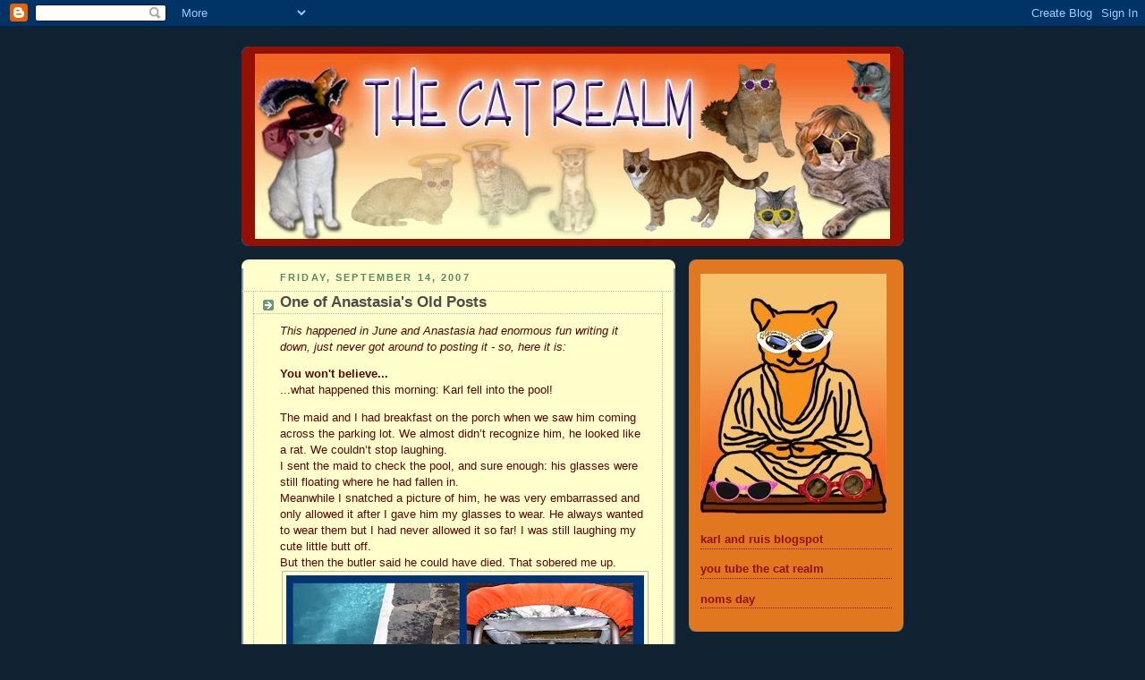

--- FILE ---
content_type: text/html; charset=UTF-8
request_url: https://thecatrealm.blogspot.com/2007/09/one-of-anastasias-old-posts.html
body_size: 19150
content:
<!DOCTYPE html>
<html xmlns='http://www.w3.org/1999/xhtml' xmlns:b='http://www.google.com/2005/gml/b' xmlns:data='http://www.google.com/2005/gml/data' xmlns:expr='http://www.google.com/2005/gml/expr'>
<head>
<link href='https://www.blogger.com/static/v1/widgets/2944754296-widget_css_bundle.css' rel='stylesheet' type='text/css'/>
<meta content='text/html; charset=UTF-8' http-equiv='Content-Type'/>
<meta content='blogger' name='generator'/>
<link href='https://thecatrealm.blogspot.com/favicon.ico' rel='icon' type='image/x-icon'/>
<link href='https://thecatrealm.blogspot.com/2007/09/one-of-anastasias-old-posts.html' rel='canonical'/>
<link rel="alternate" type="application/atom+xml" title="THE CAT REALM - Atom" href="https://thecatrealm.blogspot.com/feeds/posts/default" />
<link rel="alternate" type="application/rss+xml" title="THE CAT REALM - RSS" href="https://thecatrealm.blogspot.com/feeds/posts/default?alt=rss" />
<link rel="service.post" type="application/atom+xml" title="THE CAT REALM - Atom" href="https://www.blogger.com/feeds/388019867338167471/posts/default" />

<link rel="alternate" type="application/atom+xml" title="THE CAT REALM - Atom" href="https://thecatrealm.blogspot.com/feeds/4637231530131148409/comments/default" />
<!--Can't find substitution for tag [blog.ieCssRetrofitLinks]-->
<link href='https://blogger.googleusercontent.com/img/b/R29vZ2xl/AVvXsEgE0P14HtDBxK8O239_ZDFSLYFSJndp2VvguDCUf7RhnVWHK6D8QfShqLfvMvmTuuadUOU0x4CXglo-UGb83fgCAhyphenhyphenW43wqPcf7OxkSJLzebwmOsPHKTMfNTxKh-nqPkbtTYc2q0cLZsVk/s400/karls-glasses-in-pool.jpg' rel='image_src'/>
<meta content='https://thecatrealm.blogspot.com/2007/09/one-of-anastasias-old-posts.html' property='og:url'/>
<meta content='One of Anastasia&#39;s Old Posts' property='og:title'/>
<meta content='This happened in June and Anastasia had enormous fun writing it down, just never got around to posting it - so, here it is:   You won&#39;t beli...' property='og:description'/>
<meta content='https://blogger.googleusercontent.com/img/b/R29vZ2xl/AVvXsEgE0P14HtDBxK8O239_ZDFSLYFSJndp2VvguDCUf7RhnVWHK6D8QfShqLfvMvmTuuadUOU0x4CXglo-UGb83fgCAhyphenhyphenW43wqPcf7OxkSJLzebwmOsPHKTMfNTxKh-nqPkbtTYc2q0cLZsVk/w1200-h630-p-k-no-nu/karls-glasses-in-pool.jpg' property='og:image'/>
<title>THE CAT REALM: One of Anastasia's Old Posts</title>
<style id='page-skin-1' type='text/css'><!--
/*
-----------------------------------------------
Blogger Template Style
Name:     Rounders 3
Date:     27 Feb 2004
Updated by: Blogger Team
----------------------------------------------- */
body {
background:#123;
margin:0;
text-align:center;
line-height: 1.5em;
font: x-small Trebuchet MS, Verdana, Arial, Sans-serif;
color:#660000;
font-size/* */:/**/small;
font-size: /**/small;
}
/* Page Structure
----------------------------------------------- */
/* The images which help create rounded corners depend on the
following widths and measurements. If you want to change
these measurements, the images will also need to change.
*/
#outer-wrapper {
width:740px;
margin:0 auto;
text-align:left;
font: normal normal 100% Arial, sans-serif;
}
#main-wrap1 {
width:485px;
float:left;
background:#ffffcc url("https://resources.blogblog.com/blogblog/data/rounders3/corners_main_bot.gif") no-repeat left bottom;
margin:15px 0 0;
padding:0 0 10px;
color:#660000;
font-size:97%;
line-height:1.5em;
word-wrap: break-word; /* fix for long text breaking sidebar float in IE */
overflow: hidden;     /* fix for long non-text content breaking IE sidebar float */
}
#main-wrap2 {
float:left;
width:100%;
background:url("https://resources.blogblog.com/blogblog/data/rounders3/corners_main_top.gif") no-repeat left top;
padding:10px 0 0;
}
#main {
background:url("https://resources.blogblog.com/blogblog/data/rounders3/rails_main.gif") repeat-y left;
padding:0;
width:485px;
}
#sidebar-wrap {
width:240px;
float:right;
margin:15px 0 0;
font-size:97%;
line-height:1.5em;
word-wrap: break-word; /* fix for long text breaking sidebar float in IE */
overflow: hidden;     /* fix for long non-text content breaking IE sidebar float */
}
.main .widget {
margin-top: 4px;
width: 468px;
padding: 0 13px;
}
.main .Blog {
margin: 0;
padding: 0;
width: 484px;
}
/* Links
----------------------------------------------- */
a:link {
color: #cc0000;
}
a:visited {
color: #1B703A;
}
a:hover {
color: #1B703A;
}
a img {
border-width:0;
}
/* Blog Header
----------------------------------------------- */
#header-wrapper {
background:#940f04 url("https://resources.blogblog.com/blogblog/data/rounders3/corners_cap_top.gif") no-repeat left top;
margin-top:22px;
margin-right:0;
margin-bottom:0;
margin-left:0;
padding-top:8px;
padding-right:0;
padding-bottom:0;
padding-left:0;
color:#ffcc66;
}
#header {
background:url("https://resources.blogblog.com/blogblog/data/rounders3/corners_cap_bot.gif") no-repeat left bottom;
padding:0 15px 8px;
}
#header h1 {
margin:0;
padding:10px 30px 5px;
line-height:1.2em;
font: italic bold 220% Trebuchet, Trebuchet MS, Arial, sans-serif;
}
#header a,
#header a:visited {
text-decoration:none;
color: #ffcc66;
}
#header .description {
margin:0;
padding:5px 30px 10px;
line-height:1.5em;
font: italic normal 100% 'Trebuchet MS',Verdana,Arial,Sans-serif;
}
/* Posts
----------------------------------------------- */
h2.date-header {
margin-top:0;
margin-right:28px;
margin-bottom:0;
margin-left:43px;
font-size:85%;
line-height:2em;
text-transform:uppercase;
letter-spacing:.2em;
color:#558866;
}
.post {
margin:.3em 0 25px;
padding:0 13px;
border:1px dotted #bbbbbb;
border-width:1px 0;
}
.post h3 {
margin:0;
line-height:1.5em;
background:url("https://resources.blogblog.com/blogblog/data/rounders3/icon_arrow.gif") no-repeat 10px .5em;
display:block;
border:1px dotted #bbbbbb;
border-width:0 1px 1px;
padding-top:2px;
padding-right:14px;
padding-bottom:2px;
padding-left:29px;
color: #4c4c4c;
font: normal bold 135% Trebuchet, Trebuchet MS, Arial, sans-serif;
}
.post h3 a, .post h3 a:visited {
text-decoration:none;
color: #4c4c4c;
}
a.title-link:hover {
background-color: #bbbbbb;
color: #660000;
}
.post-body {
border:1px dotted #bbbbbb;
border-width:0 1px 1px;
border-bottom-color:#ffffcc;
padding-top:10px;
padding-right:14px;
padding-bottom:1px;
padding-left:29px;
}
html>body .post-body {
border-bottom-width:0;
}
.post-body {
margin:0 0 .75em;
}
.post-body blockquote {
line-height:1.3em;
}
.post-footer {
background: #ffffff;
margin:0;
padding-top:2px;
padding-right:14px;
padding-bottom:2px;
padding-left:29px;
border:1px dotted #bbbbbb;
border-width:1px;
font-size:100%;
line-height:1.5em;
color: #666666;
}
/*
The first line of the post footer might only have floated text, so we need to give it a height.
The height comes from the post-footer line-height
*/
.post-footer-line-1 {
min-height:1.5em;
_height:1.5em;
}
.post-footer p {
margin: 0;
}
html>body .post-footer {
border-bottom-color:transparent;
}
.uncustomized-post-template .post-footer {
text-align: right;
}
.uncustomized-post-template .post-author,
.uncustomized-post-template .post-timestamp {
display: block;
float: left;
text-align:left;
margin-right: 4px;
}
.post-footer a {
color: #456;
}
.post-footer a:hover {
color: #234;
}
a.comment-link {
/* IE5.0/Win doesn't apply padding to inline elements,
so we hide these two declarations from it */
background/* */:/**/url("https://resources.blogblog.com/blogblog/data/rounders/icon_comment_left.gif") no-repeat left 45%;
padding-left:14px;
}
html>body a.comment-link {
/* Respecified, for IE5/Mac's benefit */
background:url("https://resources.blogblog.com/blogblog/data/rounders3/icon_comment_left.gif") no-repeat left 45%;
padding-left:14px;
}
.post img, table.tr-caption-container {
margin-top:0;
margin-right:0;
margin-bottom:5px;
margin-left:0;
padding:4px;
border:1px solid #bbbbbb;
}
.tr-caption-container img {
border: none;
margin: 0;
padding: 0;
}
blockquote {
margin:.75em 0;
border:1px dotted #bbbbbb;
border-width:1px 0;
padding:5px 15px;
color: #558866;
}
.post blockquote p {
margin:.5em 0;
}
#blog-pager-newer-link {
float: left;
margin-left: 13px;
}
#blog-pager-older-link {
float: right;
margin-right: 13px;
}
#blog-pager {
text-align: center;
}
.feed-links {
clear: both;
line-height: 2.5em;
margin-left: 13px;
}
/* Comments
----------------------------------------------- */
#comments {
margin:-25px 13px 0;
border:1px dotted #bbbbbb;
border-width:0 1px 1px;
padding-top:20px;
padding-right:0;
padding-bottom:15px;
padding-left:0;
}
#comments h4 {
margin:0 0 10px;
padding-top:0;
padding-right:14px;
padding-bottom:2px;
padding-left:29px;
border-bottom:1px dotted #bbbbbb;
font-size:120%;
line-height:1.4em;
color:#4c4c4c;
}
#comments-block {
margin-top:0;
margin-right:15px;
margin-bottom:0;
margin-left:9px;
}
.comment-author {
background:url("https://resources.blogblog.com/blogblog/data/rounders3/icon_comment_left.gif") no-repeat 2px .3em;
margin:.5em 0;
padding-top:0;
padding-right:0;
padding-bottom:0;
padding-left:20px;
font-weight:bold;
}
.comment-body {
margin:0 0 1.25em;
padding-top:0;
padding-right:0;
padding-bottom:0;
padding-left:20px;
}
.comment-body p {
margin:0 0 .5em;
}
.comment-footer {
margin:0 0 .5em;
padding-top:0;
padding-right:0;
padding-bottom:.75em;
padding-left:20px;
}
.comment-footer a:link {
color: #333;
}
.deleted-comment {
font-style:italic;
color:gray;
}
.comment-form {
padding-left:20px;
padding-right:5px;
}
#comments .comment-form h4 {
padding-left:0px;
}
/* Profile
----------------------------------------------- */
.profile-img {
float: left;
margin-top: 5px;
margin-right: 5px;
margin-bottom: 5px;
margin-left: 0;
border: 4px solid #cc0000;
}
.profile-datablock {
margin-top:0;
margin-right:15px;
margin-bottom:.5em;
margin-left:0;
padding-top:8px;
}
.profile-link {
background:url("https://resources.blogblog.com/blogblog/data/rounders3/icon_profile_left.gif") no-repeat left .1em;
padding-left:15px;
font-weight:bold;
}
.profile-textblock {
clear: both;
margin: 0;
}
.sidebar .clear, .main .widget .clear {
clear: both;
}
#sidebartop-wrap {
background:#e1771e url("https://resources.blogblog.com/blogblog/data/rounders3/corners_prof_bot.gif") no-repeat left bottom;
margin:0px 0px 15px;
padding:0px 0px 10px;
color:#cc0000;
}
#sidebartop-wrap2 {
background:url("https://resources.blogblog.com/blogblog/data/rounders3/corners_prof_top.gif") no-repeat left top;
padding: 10px 0 0;
margin:0;
border-width:0;
}
#sidebartop h2 {
line-height:1.5em;
color:#940f04;
border-bottom: 1px dotted #940f04;
font: normal bold 100% Trebuchet, Trebuchet MS, Arial, sans-serif;
margin-bottom: 0.5em;
}
#sidebartop a {
color: #002E3F;
}
#sidebartop a:hover {
color: #660000;
}
#sidebartop a:visited {
color: #660000;
}
#sidebar a {
color: #00cccc;
}
#sidebar a:hover,
#sidebar a:visited {
color: #00FF80;
}
/* Sidebar Boxes
----------------------------------------------- */
.sidebar .widget {
margin:.5em 13px 1.25em;
padding:0 0px;
}
.widget-content {
margin-top: 0.5em;
}
#sidebarbottom-wrap1 {
background:#940f04 url("https://resources.blogblog.com/blogblog/data/rounders3/corners_side_top.gif") no-repeat left top;
margin:0 0 15px;
padding:10px 0 0;
color: #ffcc66;
}
#sidebarbottom-wrap2 {
background:url("https://resources.blogblog.com/blogblog/data/rounders3/corners_side_bot.gif") no-repeat left bottom;
padding:0 0 8px;
}
.sidebar h2 {
margin-top:0;
margin-right:0;
margin-bottom:.5em;
margin-left:0;
padding:0 0 .2em;
line-height:1.5em;
font:normal bold 100% Trebuchet, Trebuchet MS, Arial, sans-serif;
}
.sidebar ul {
list-style:none;
margin:0 0 1.25em;
padding:0;
}
.sidebar ul li {
background:url("https://resources.blogblog.com/blogblog/data/rounders3/icon_arrow_sm.gif") no-repeat 2px .25em;
margin:0;
padding-top:0;
padding-right:0;
padding-bottom:3px;
padding-left:16px;
margin-bottom:3px;
border-bottom:1px dotted #bbbbbb;
line-height:1.4em;
}
.sidebar p {
margin:0 0 .6em;
}
#sidebar h2 {
color: #940f04;
border-bottom: 1px dotted #940f04;
}
/* Footer
----------------------------------------------- */
#footer-wrap1 {
clear:both;
margin:0 0 10px;
padding:15px 0 0;
}
#footer-wrap2 {
background:#940f04 url("https://resources.blogblog.com/blogblog/data/rounders3/corners_cap_top.gif") no-repeat left top;
color:#ffcc66;
}
#footer {
background:url("https://resources.blogblog.com/blogblog/data/rounders3/corners_cap_bot.gif") no-repeat left bottom;
padding:8px 15px;
}
#footer hr {display:none;}
#footer p {margin:0;}
#footer a {color:#ffcc66;}
#footer .widget-content {
margin:0;
}
/** Page structure tweaks for layout editor wireframe */
body#layout #main-wrap1,
body#layout #sidebar-wrap,
body#layout #header-wrapper {
margin-top: 0;
}
body#layout #header, body#layout #header-wrapper,
body#layout #outer-wrapper {
margin-left:0,
margin-right: 0;
padding: 0;
}
body#layout #outer-wrapper {
width: 730px;
}
body#layout #footer-wrap1 {
padding-top: 0;
}

--></style>
<link href='https://www.blogger.com/dyn-css/authorization.css?targetBlogID=388019867338167471&amp;zx=5499d7ba-ead1-46de-920a-857867330105' media='none' onload='if(media!=&#39;all&#39;)media=&#39;all&#39;' rel='stylesheet'/><noscript><link href='https://www.blogger.com/dyn-css/authorization.css?targetBlogID=388019867338167471&amp;zx=5499d7ba-ead1-46de-920a-857867330105' rel='stylesheet'/></noscript>
<meta name='google-adsense-platform-account' content='ca-host-pub-1556223355139109'/>
<meta name='google-adsense-platform-domain' content='blogspot.com'/>

</head>
<body>
<div class='navbar section' id='navbar'><div class='widget Navbar' data-version='1' id='Navbar1'><script type="text/javascript">
    function setAttributeOnload(object, attribute, val) {
      if(window.addEventListener) {
        window.addEventListener('load',
          function(){ object[attribute] = val; }, false);
      } else {
        window.attachEvent('onload', function(){ object[attribute] = val; });
      }
    }
  </script>
<div id="navbar-iframe-container"></div>
<script type="text/javascript" src="https://apis.google.com/js/platform.js"></script>
<script type="text/javascript">
      gapi.load("gapi.iframes:gapi.iframes.style.bubble", function() {
        if (gapi.iframes && gapi.iframes.getContext) {
          gapi.iframes.getContext().openChild({
              url: 'https://www.blogger.com/navbar/388019867338167471?po\x3d4637231530131148409\x26origin\x3dhttps://thecatrealm.blogspot.com',
              where: document.getElementById("navbar-iframe-container"),
              id: "navbar-iframe"
          });
        }
      });
    </script><script type="text/javascript">
(function() {
var script = document.createElement('script');
script.type = 'text/javascript';
script.src = '//pagead2.googlesyndication.com/pagead/js/google_top_exp.js';
var head = document.getElementsByTagName('head')[0];
if (head) {
head.appendChild(script);
}})();
</script>
</div></div>
<div id='outer-wrapper'>
<div id='header-wrapper'>
<div class='header section' id='header'><div class='widget Header' data-version='1' id='Header1'>
<div id='header-inner'>
<a href='https://thecatrealm.blogspot.com/' style='display: block'>
<img alt="THE CAT REALM" height="207px; " id="Header1_headerimg" src="//3.bp.blogspot.com/_uCLaRZ4aNYs/TJDkAyA1ruI/AAAAAAAAEAc/9ZjZN728d18/S730/header+september+10.jpg" style="display: block" width="710px; ">
</a>
</div>
</div></div>
</div>
<div id='crosscol-wrapper' style='text-align:center'>
<div class='crosscol no-items section' id='crosscol'></div>
</div>
<div id='main-wrap1'><div id='main-wrap2'>
<div class='main section' id='main'><div class='widget Blog' data-version='1' id='Blog1'>
<div class='blog-posts hfeed'>

          <div class="date-outer">
        
<h2 class='date-header'><span>Friday, September 14, 2007</span></h2>

          <div class="date-posts">
        
<div class='post-outer'>
<div class='post hentry uncustomized-post-template' itemprop='blogPost' itemscope='itemscope' itemtype='http://schema.org/BlogPosting'>
<meta content='https://blogger.googleusercontent.com/img/b/R29vZ2xl/AVvXsEgE0P14HtDBxK8O239_ZDFSLYFSJndp2VvguDCUf7RhnVWHK6D8QfShqLfvMvmTuuadUOU0x4CXglo-UGb83fgCAhyphenhyphenW43wqPcf7OxkSJLzebwmOsPHKTMfNTxKh-nqPkbtTYc2q0cLZsVk/s400/karls-glasses-in-pool.jpg' itemprop='image_url'/>
<meta content='388019867338167471' itemprop='blogId'/>
<meta content='4637231530131148409' itemprop='postId'/>
<a name='4637231530131148409'></a>
<h3 class='post-title entry-title' itemprop='name'>
One of Anastasia's Old Posts
</h3>
<div class='post-header'>
<div class='post-header-line-1'></div>
</div>
<div class='post-body entry-content' id='post-body-4637231530131148409' itemprop='description articleBody'>
<span style="font-style: italic;font-family:arial;" >This happened in June and Anastasia had enormous fun writing it down, just never got around to posting it - so, here it is:</span>  <span style="font-family:arial;"><br /></span><p  class="MsoNormal" style="font-family:arial;"><span style="font-weight: bold;">You won't believe...</span><br />...what happened this morning: Karl fell into the pool!</p><p style="font-family: arial;" class="MsoNormal">The maid and I had breakfast on the porch when we saw him coming across the parking lot. We almost didn&#8217;t recognize him, he looked like a rat. We couldn&#8217;t stop laughing.<o:p></o:p><br />I sent the maid to check the pool, and sure enough: his glasses were still floating where he had fallen in.<o:p></o:p><br />Meanwhile I snatched a picture of him, he was very embarrassed and only allowed it after I gave him my glasses to wear. He always wanted to wear them but I had never allowed it so far! I was still laughing my cute little butt off.<o:p></o:p><br />But then the<span style="">  </span>butler said he could have died. That sobered me up.<a href="https://blogger.googleusercontent.com/img/b/R29vZ2xl/AVvXsEgE0P14HtDBxK8O239_ZDFSLYFSJndp2VvguDCUf7RhnVWHK6D8QfShqLfvMvmTuuadUOU0x4CXglo-UGb83fgCAhyphenhyphenW43wqPcf7OxkSJLzebwmOsPHKTMfNTxKh-nqPkbtTYc2q0cLZsVk/s1600-h/karls-glasses-in-pool.jpg" onblur="try {parent.deselectBloggerImageGracefully();} catch(e) {}"><img alt="" border="0" id="BLOGGER_PHOTO_ID_5110242187758047650" src="https://blogger.googleusercontent.com/img/b/R29vZ2xl/AVvXsEgE0P14HtDBxK8O239_ZDFSLYFSJndp2VvguDCUf7RhnVWHK6D8QfShqLfvMvmTuuadUOU0x4CXglo-UGb83fgCAhyphenhyphenW43wqPcf7OxkSJLzebwmOsPHKTMfNTxKh-nqPkbtTYc2q0cLZsVk/s400/karls-glasses-in-pool.jpg" style="margin: 0px auto 10px; display: block; text-align: center; cursor: pointer;" /></a><o:p></o:p><br />P.S.:<o:p></o:p><br />I am really careful when it comes to water and I do not like to get my paws wet. One day my glasses fell into the tub and I had to fish them out, I hated it!<a href="https://blogger.googleusercontent.com/img/b/R29vZ2xl/AVvXsEhg5N9Y1q-qX9kc9y7WAZNbmFBpwWdKeL5nxb2L_KQQna4SKfNJVeWwiWsFr7K5NnqjCKWCRgJOkw0ngxK9AEr1nDPdiTJvIuAVoAuNE3mYDS6rifXpaf7qgkXnzqR37tfPjrZMvYDgR6M/s1600-h/anastasia-at-tub.jpg" onblur="try {parent.deselectBloggerImageGracefully();} catch(e) {}"><img alt="" border="0" id="BLOGGER_PHOTO_ID_5110243471953269170" src="https://blogger.googleusercontent.com/img/b/R29vZ2xl/AVvXsEhg5N9Y1q-qX9kc9y7WAZNbmFBpwWdKeL5nxb2L_KQQna4SKfNJVeWwiWsFr7K5NnqjCKWCRgJOkw0ngxK9AEr1nDPdiTJvIuAVoAuNE3mYDS6rifXpaf7qgkXnzqR37tfPjrZMvYDgR6M/s400/anastasia-at-tub.jpg" style="margin: 0px auto 10px; display: block; text-align: center; cursor: pointer;" /></a><o:p></o:p></p>
<div style='clear: both;'></div>
</div>
<div class='post-footer'>
<div class='post-footer-line post-footer-line-1'>
<span class='post-author vcard'>
Posted by
<span class='fn' itemprop='author' itemscope='itemscope' itemtype='http://schema.org/Person'>
<meta content='https://www.blogger.com/profile/02147569169296384814' itemprop='url'/>
<a class='g-profile' href='https://www.blogger.com/profile/02147569169296384814' rel='author' title='author profile'>
<span itemprop='name'>The Cat Realm</span>
</a>
</span>
</span>
<span class='post-timestamp'>
at
<meta content='https://thecatrealm.blogspot.com/2007/09/one-of-anastasias-old-posts.html' itemprop='url'/>
<a class='timestamp-link' href='https://thecatrealm.blogspot.com/2007/09/one-of-anastasias-old-posts.html' rel='bookmark' title='permanent link'><abbr class='published' itemprop='datePublished' title='2007-09-14T18:42:00-07:00'>6:42&#8239;PM</abbr></a>
</span>
<span class='post-comment-link'>
</span>
<span class='post-icons'>
<span class='item-action'>
<a href='https://www.blogger.com/email-post/388019867338167471/4637231530131148409' title='Email Post'>
<img alt='' class='icon-action' height='13' src='https://resources.blogblog.com/img/icon18_email.gif' width='18'/>
</a>
</span>
<span class='item-control blog-admin pid-1127475813'>
<a href='https://www.blogger.com/post-edit.g?blogID=388019867338167471&postID=4637231530131148409&from=pencil' title='Edit Post'>
<img alt='' class='icon-action' height='18' src='https://resources.blogblog.com/img/icon18_edit_allbkg.gif' width='18'/>
</a>
</span>
</span>
<div class='post-share-buttons goog-inline-block'>
</div>
</div>
<div class='post-footer-line post-footer-line-2'>
<span class='post-labels'>
Labels:
<a href='https://thecatrealm.blogspot.com/search/label/one%20of%20anastasia%27s%20old%20posts' rel='tag'>one of anastasia&#39;s old posts</a>
</span>
</div>
<div class='post-footer-line post-footer-line-3'>
<span class='post-location'>
</span>
</div>
</div>
</div>
<div class='comments' id='comments'>
<a name='comments'></a>
<h4>28 comments:</h4>
<div id='Blog1_comments-block-wrapper'>
<dl class='avatar-comment-indent' id='comments-block'>
<dt class='comment-author ' id='c2075972983454567568'>
<a name='c2075972983454567568'></a>
<div class="avatar-image-container vcard"><span dir="ltr"><a href="https://www.blogger.com/profile/18395326253362300647" target="" rel="nofollow" onclick="" class="avatar-hovercard" id="av-2075972983454567568-18395326253362300647"><img src="https://resources.blogblog.com/img/blank.gif" width="35" height="35" class="delayLoad" style="display: none;" longdesc="//blogger.googleusercontent.com/img/b/R29vZ2xl/AVvXsEhP0bhFsaYB2K2fW9Q9PK36RYkb6fyTb2Jof16OPLqyCrU875HHxCFR9UnjCMf4iJAFEuFdoERqAlb82i4bTzZFx2R7JEkNPBaytiyhoEnMDTRFVzgrpSpVnoRsvIq9I9s/s45-c/jones6.jpg" alt="" title="LZ">

<noscript><img src="//blogger.googleusercontent.com/img/b/R29vZ2xl/AVvXsEhP0bhFsaYB2K2fW9Q9PK36RYkb6fyTb2Jof16OPLqyCrU875HHxCFR9UnjCMf4iJAFEuFdoERqAlb82i4bTzZFx2R7JEkNPBaytiyhoEnMDTRFVzgrpSpVnoRsvIq9I9s/s45-c/jones6.jpg" width="35" height="35" class="photo" alt=""></noscript></a></span></div>
<a href='https://www.blogger.com/profile/18395326253362300647' rel='nofollow'>LZ</a>
said...
</dt>
<dd class='comment-body' id='Blog1_cmt-2075972983454567568'>
<p>
Aw Ana what a great post we're glad to have been able to enjoy!  Sorry Karl, I can only imagine how unfun that was.<BR/><BR/>Chase
</p>
</dd>
<dd class='comment-footer'>
<span class='comment-timestamp'>
<a href='https://thecatrealm.blogspot.com/2007/09/one-of-anastasias-old-posts.html?showComment=1189822500000#c2075972983454567568' title='comment permalink'>
September 14, 2007 at 7:15&#8239;PM
</a>
<span class='item-control blog-admin pid-780011024'>
<a class='comment-delete' href='https://www.blogger.com/comment/delete/388019867338167471/2075972983454567568' title='Delete Comment'>
<img src='https://resources.blogblog.com/img/icon_delete13.gif'/>
</a>
</span>
</span>
</dd>
<dt class='comment-author ' id='c2776091128022899552'>
<a name='c2776091128022899552'></a>
<div class="avatar-image-container vcard"><span dir="ltr"><a href="https://www.blogger.com/profile/09628201299256431990" target="" rel="nofollow" onclick="" class="avatar-hovercard" id="av-2776091128022899552-09628201299256431990"><img src="https://resources.blogblog.com/img/blank.gif" width="35" height="35" class="delayLoad" style="display: none;" longdesc="//blogger.googleusercontent.com/img/b/R29vZ2xl/AVvXsEhfHqk0kglE9TT70nrrdfX5o8CarVA-NZ4ls3VkU38ugMrFPrrFomATr8lTkYl77SlVjBM_KeXnruMl5-QOFBsKEV7ft5kuMmAmzfmxzfo_TM5uRyH3jBm0Uqp83am1ZvI/s45-c/mao_headshot.jpg" alt="" title="MaoMao">

<noscript><img src="//blogger.googleusercontent.com/img/b/R29vZ2xl/AVvXsEhfHqk0kglE9TT70nrrdfX5o8CarVA-NZ4ls3VkU38ugMrFPrrFomATr8lTkYl77SlVjBM_KeXnruMl5-QOFBsKEV7ft5kuMmAmzfmxzfo_TM5uRyH3jBm0Uqp83am1ZvI/s45-c/mao_headshot.jpg" width="35" height="35" class="photo" alt=""></noscript></a></span></div>
<a href='https://www.blogger.com/profile/09628201299256431990' rel='nofollow'>MaoMao</a>
said...
</dt>
<dd class='comment-body' id='Blog1_cmt-2776091128022899552'>
<p>
It's so great to hear Ana!  What a funny post -- her spirit shines through.  I'm sorry you fell inna pool, Karl!  But I love you sharin' these posts of Ana's.  Sendin' love to you and the Staff, my furriend.<BR/><BR/>Kittyhugs and purrs from MaoMao!
</p>
</dd>
<dd class='comment-footer'>
<span class='comment-timestamp'>
<a href='https://thecatrealm.blogspot.com/2007/09/one-of-anastasias-old-posts.html?showComment=1189823220000#c2776091128022899552' title='comment permalink'>
September 14, 2007 at 7:27&#8239;PM
</a>
<span class='item-control blog-admin pid-845904509'>
<a class='comment-delete' href='https://www.blogger.com/comment/delete/388019867338167471/2776091128022899552' title='Delete Comment'>
<img src='https://resources.blogblog.com/img/icon_delete13.gif'/>
</a>
</span>
</span>
</dd>
<dt class='comment-author ' id='c7788006783394677895'>
<a name='c7788006783394677895'></a>
<div class="avatar-image-container avatar-stock"><span dir="ltr"><img src="//resources.blogblog.com/img/blank.gif" width="35" height="35" alt="" title="Anonymous">

</span></div>
Anonymous
said...
</dt>
<dd class='comment-body' id='Blog1_cmt-7788006783394677895'>
<p>
Wow, Karl, I'm glad that you are okay.  Thanks for sharing Ana's posts, it's real nice.
</p>
</dd>
<dd class='comment-footer'>
<span class='comment-timestamp'>
<a href='https://thecatrealm.blogspot.com/2007/09/one-of-anastasias-old-posts.html?showComment=1189824660000#c7788006783394677895' title='comment permalink'>
September 14, 2007 at 7:51&#8239;PM
</a>
<span class='item-control blog-admin pid-629954527'>
<a class='comment-delete' href='https://www.blogger.com/comment/delete/388019867338167471/7788006783394677895' title='Delete Comment'>
<img src='https://resources.blogblog.com/img/icon_delete13.gif'/>
</a>
</span>
</span>
</dd>
<dt class='comment-author ' id='c8597308327740607492'>
<a name='c8597308327740607492'></a>
<div class="avatar-image-container vcard"><span dir="ltr"><a href="https://www.blogger.com/profile/09362171445290542519" target="" rel="nofollow" onclick="" class="avatar-hovercard" id="av-8597308327740607492-09362171445290542519"><img src="https://resources.blogblog.com/img/blank.gif" width="35" height="35" class="delayLoad" style="display: none;" longdesc="//4.bp.blogspot.com/_9H0QNRT56PQ/SZ7EtQs2FgI/AAAAAAAABCI/pTGmSnwTLpY/S45-s35/2007031810372580_avatar.jpg" alt="" title="The M&amp;#39;s">

<noscript><img src="//4.bp.blogspot.com/_9H0QNRT56PQ/SZ7EtQs2FgI/AAAAAAAABCI/pTGmSnwTLpY/S45-s35/2007031810372580_avatar.jpg" width="35" height="35" class="photo" alt=""></noscript></a></span></div>
<a href='https://www.blogger.com/profile/09362171445290542519' rel='nofollow'>The M&#39;s</a>
said...
</dt>
<dd class='comment-body' id='Blog1_cmt-8597308327740607492'>
<p>
It was probably as funny as when Munchkin got into the beans rain box, except that Karl could have been hurt.<BR/>I was good to hear from Ana...your BIL Monte
</p>
</dd>
<dd class='comment-footer'>
<span class='comment-timestamp'>
<a href='https://thecatrealm.blogspot.com/2007/09/one-of-anastasias-old-posts.html?showComment=1189826940000#c8597308327740607492' title='comment permalink'>
September 14, 2007 at 8:29&#8239;PM
</a>
<span class='item-control blog-admin pid-1471352213'>
<a class='comment-delete' href='https://www.blogger.com/comment/delete/388019867338167471/8597308327740607492' title='Delete Comment'>
<img src='https://resources.blogblog.com/img/icon_delete13.gif'/>
</a>
</span>
</span>
</dd>
<dt class='comment-author ' id='c3785334193002320005'>
<a name='c3785334193002320005'></a>
<div class="avatar-image-container vcard"><span dir="ltr"><a href="https://www.blogger.com/profile/15102313146198627086" target="" rel="nofollow" onclick="" class="avatar-hovercard" id="av-3785334193002320005-15102313146198627086"><img src="https://resources.blogblog.com/img/blank.gif" width="35" height="35" class="delayLoad" style="display: none;" longdesc="//blogger.googleusercontent.com/img/b/R29vZ2xl/AVvXsEizJpqV2SfeFd2aZv9NwcVpkvgkywy3y8puWlmecS3eIBWbrAK4OnVlvC5sy7oZEa1OxIT1cIbWxAUj9nBjekw1toMXaCrGtQyPEcB3tkrBIreRZd423eUohxVRp_4sefc/s45-c/*" alt="" title="Samantha &amp;amp;amp; Mom">

<noscript><img src="//blogger.googleusercontent.com/img/b/R29vZ2xl/AVvXsEizJpqV2SfeFd2aZv9NwcVpkvgkywy3y8puWlmecS3eIBWbrAK4OnVlvC5sy7oZEa1OxIT1cIbWxAUj9nBjekw1toMXaCrGtQyPEcB3tkrBIreRZd423eUohxVRp_4sefc/s45-c/*" width="35" height="35" class="photo" alt=""></noscript></a></span></div>
<a href='https://www.blogger.com/profile/15102313146198627086' rel='nofollow'>Samantha &amp; Mom</a>
said...
</dt>
<dd class='comment-body' id='Blog1_cmt-3785334193002320005'>
<p>
That was great, except the part about you Karl falling in the pool. We are glad you made it out safely and that Ana let you wear her glasses. That's a cute picture of Ana trying to get her glasses out of the tub! <BR/>Purrs and ((((hugs)))) to you Karl and to the maid & butler.<BR/>Your FL furiends,
</p>
</dd>
<dd class='comment-footer'>
<span class='comment-timestamp'>
<a href='https://thecatrealm.blogspot.com/2007/09/one-of-anastasias-old-posts.html?showComment=1189831020000#c3785334193002320005' title='comment permalink'>
September 14, 2007 at 9:37&#8239;PM
</a>
<span class='item-control blog-admin pid-1609689938'>
<a class='comment-delete' href='https://www.blogger.com/comment/delete/388019867338167471/3785334193002320005' title='Delete Comment'>
<img src='https://resources.blogblog.com/img/icon_delete13.gif'/>
</a>
</span>
</span>
</dd>
<dt class='comment-author ' id='c8713438163429622943'>
<a name='c8713438163429622943'></a>
<div class="avatar-image-container vcard"><span dir="ltr"><a href="https://www.blogger.com/profile/04865129180297239296" target="" rel="nofollow" onclick="" class="avatar-hovercard" id="av-8713438163429622943-04865129180297239296"><img src="https://resources.blogblog.com/img/blank.gif" width="35" height="35" class="delayLoad" style="display: none;" longdesc="//2.bp.blogspot.com/_r5RDmFmJA98/SXgbpVwCvHI/AAAAAAAAFdY/3iZlsCw-o_8/S45-s35/DSC03148now320.jpg" alt="" title="sammawow">

<noscript><img src="//2.bp.blogspot.com/_r5RDmFmJA98/SXgbpVwCvHI/AAAAAAAAFdY/3iZlsCw-o_8/S45-s35/DSC03148now320.jpg" width="35" height="35" class="photo" alt=""></noscript></a></span></div>
<a href='https://www.blogger.com/profile/04865129180297239296' rel='nofollow'>sammawow</a>
said...
</dt>
<dd class='comment-body' id='Blog1_cmt-8713438163429622943'>
<p>
Karl, we are sorry that you got all wet but glad you weren't hurt - except your pride a bit. That was really nice of Ana to let you wear her glasses and she looked adorable fishing the glasses from the tub!<BR/><BR/><BR/>Purrrrrs, China Cat & Willow
</p>
</dd>
<dd class='comment-footer'>
<span class='comment-timestamp'>
<a href='https://thecatrealm.blogspot.com/2007/09/one-of-anastasias-old-posts.html?showComment=1189832580000#c8713438163429622943' title='comment permalink'>
September 14, 2007 at 10:03&#8239;PM
</a>
<span class='item-control blog-admin pid-540809789'>
<a class='comment-delete' href='https://www.blogger.com/comment/delete/388019867338167471/8713438163429622943' title='Delete Comment'>
<img src='https://resources.blogblog.com/img/icon_delete13.gif'/>
</a>
</span>
</span>
</dd>
<dt class='comment-author ' id='c2850486463587556781'>
<a name='c2850486463587556781'></a>
<div class="avatar-image-container vcard"><span dir="ltr"><a href="https://www.blogger.com/profile/04437012424564282127" target="" rel="nofollow" onclick="" class="avatar-hovercard" id="av-2850486463587556781-04437012424564282127"><img src="https://resources.blogblog.com/img/blank.gif" width="35" height="35" class="delayLoad" style="display: none;" longdesc="//blogger.googleusercontent.com/img/b/R29vZ2xl/AVvXsEhG6TIBrG61tjfKGhvvEeJv3fDnqfigGL_1jwKiG984OzE8iTuNL4wHMMFmFJVMpe1RcCOgmdZSlyy6Ym1OgBy6N2xk3VNO7Zj4lm_6c3kLJlRHUGBqsUdSVNGWpE2O8g/s45-c/DSCF0461.JPG" alt="" title="HRH Yao-Lin">

<noscript><img src="//blogger.googleusercontent.com/img/b/R29vZ2xl/AVvXsEhG6TIBrG61tjfKGhvvEeJv3fDnqfigGL_1jwKiG984OzE8iTuNL4wHMMFmFJVMpe1RcCOgmdZSlyy6Ym1OgBy6N2xk3VNO7Zj4lm_6c3kLJlRHUGBqsUdSVNGWpE2O8g/s45-c/DSCF0461.JPG" width="35" height="35" class="photo" alt=""></noscript></a></span></div>
<a href='https://www.blogger.com/profile/04437012424564282127' rel='nofollow'>HRH Yao-Lin</a>
said...
</dt>
<dd class='comment-body' id='Blog1_cmt-2850486463587556781'>
<p>
ashahaha excellent story. I am glad you were OK but i can imagine Anastasia laughing her socks off at you! ha ha aha
</p>
</dd>
<dd class='comment-footer'>
<span class='comment-timestamp'>
<a href='https://thecatrealm.blogspot.com/2007/09/one-of-anastasias-old-posts.html?showComment=1189842000000#c2850486463587556781' title='comment permalink'>
September 15, 2007 at 12:40&#8239;AM
</a>
<span class='item-control blog-admin pid-976809359'>
<a class='comment-delete' href='https://www.blogger.com/comment/delete/388019867338167471/2850486463587556781' title='Delete Comment'>
<img src='https://resources.blogblog.com/img/icon_delete13.gif'/>
</a>
</span>
</span>
</dd>
<dt class='comment-author ' id='c5267882063239351547'>
<a name='c5267882063239351547'></a>
<div class="avatar-image-container vcard"><span dir="ltr"><a href="https://www.blogger.com/profile/00412703583921658038" target="" rel="nofollow" onclick="" class="avatar-hovercard" id="av-5267882063239351547-00412703583921658038"><img src="https://resources.blogblog.com/img/blank.gif" width="35" height="35" class="delayLoad" style="display: none;" longdesc="//4.bp.blogspot.com/_HhUjJ73jZso/SaJU_q0dYuI/AAAAAAAALQg/VQJwMBKaPzI/S45-s35/Profile%2BPhoto%2BSmile.jpg" alt="" title="Daisy">

<noscript><img src="//4.bp.blogspot.com/_HhUjJ73jZso/SaJU_q0dYuI/AAAAAAAALQg/VQJwMBKaPzI/S45-s35/Profile%2BPhoto%2BSmile.jpg" width="35" height="35" class="photo" alt=""></noscript></a></span></div>
<a href='https://www.blogger.com/profile/00412703583921658038' rel='nofollow'>Daisy</a>
said...
</dt>
<dd class='comment-body' id='Blog1_cmt-5267882063239351547'>
<p>
It must have been very scairty to fall into the pool! I like to dip my paw into running water, but I would hate to get all wet.  <BR/><BR/>Hi Anastasia!!! Can you hear me?
</p>
</dd>
<dd class='comment-footer'>
<span class='comment-timestamp'>
<a href='https://thecatrealm.blogspot.com/2007/09/one-of-anastasias-old-posts.html?showComment=1189850760000#c5267882063239351547' title='comment permalink'>
September 15, 2007 at 3:06&#8239;AM
</a>
<span class='item-control blog-admin pid-348663464'>
<a class='comment-delete' href='https://www.blogger.com/comment/delete/388019867338167471/5267882063239351547' title='Delete Comment'>
<img src='https://resources.blogblog.com/img/icon_delete13.gif'/>
</a>
</span>
</span>
</dd>
<dt class='comment-author ' id='c2994880604767875399'>
<a name='c2994880604767875399'></a>
<div class="avatar-image-container vcard"><span dir="ltr"><a href="https://www.blogger.com/profile/10328963754080084244" target="" rel="nofollow" onclick="" class="avatar-hovercard" id="av-2994880604767875399-10328963754080084244"><img src="https://resources.blogblog.com/img/blank.gif" width="35" height="35" class="delayLoad" style="display: none;" longdesc="//2.bp.blogspot.com/_2-6WISa4y8o/SavA4lN22yI/AAAAAAAACe4/jqZST28UyxI/S45-s35/DSC_0054.jpg" alt="" title="Mr. Chen and Ollie">

<noscript><img src="//2.bp.blogspot.com/_2-6WISa4y8o/SavA4lN22yI/AAAAAAAACe4/jqZST28UyxI/S45-s35/DSC_0054.jpg" width="35" height="35" class="photo" alt=""></noscript></a></span></div>
<a href='https://www.blogger.com/profile/10328963754080084244' rel='nofollow'>Mr. Chen and Ollie</a>
said...
</dt>
<dd class='comment-body' id='Blog1_cmt-2994880604767875399'>
<p>
What a great post about Karl falling into that pool! We are happy to see Ana's post - it makes us smile to think of her! Karl, poor thing - good thing your sweet sis lent you her glasses for that photo. <BR/>Purrs, <BR/>Mr. Chen & Ollie<BR/>ps. Karl, we tagged you for a meme! Come see if you want to play along!
</p>
</dd>
<dd class='comment-footer'>
<span class='comment-timestamp'>
<a href='https://thecatrealm.blogspot.com/2007/09/one-of-anastasias-old-posts.html?showComment=1189863060000#c2994880604767875399' title='comment permalink'>
September 15, 2007 at 6:31&#8239;AM
</a>
<span class='item-control blog-admin pid-2014469240'>
<a class='comment-delete' href='https://www.blogger.com/comment/delete/388019867338167471/2994880604767875399' title='Delete Comment'>
<img src='https://resources.blogblog.com/img/icon_delete13.gif'/>
</a>
</span>
</span>
</dd>
<dt class='comment-author ' id='c6883583907022526447'>
<a name='c6883583907022526447'></a>
<div class="avatar-image-container vcard"><span dir="ltr"><a href="https://www.blogger.com/profile/07605641452333222869" target="" rel="nofollow" onclick="" class="avatar-hovercard" id="av-6883583907022526447-07605641452333222869"><img src="https://resources.blogblog.com/img/blank.gif" width="35" height="35" class="delayLoad" style="display: none;" longdesc="//1.bp.blogspot.com/_sFSaa16PmI4/SapsONacjKI/AAAAAAAAB1c/rF26ntE_bM0/S45-s35/3095311.3048976.jpg" alt="" title="zevo hussein calamari">

<noscript><img src="//1.bp.blogspot.com/_sFSaa16PmI4/SapsONacjKI/AAAAAAAAB1c/rF26ntE_bM0/S45-s35/3095311.3048976.jpg" width="35" height="35" class="photo" alt=""></noscript></a></span></div>
<a href='https://www.blogger.com/profile/07605641452333222869' rel='nofollow'>zevo hussein calamari</a>
said...
</dt>
<dd class='comment-body' id='Blog1_cmt-6883583907022526447'>
<p>
Anastasia is laughing right now from above..love that post..thanks
</p>
</dd>
<dd class='comment-footer'>
<span class='comment-timestamp'>
<a href='https://thecatrealm.blogspot.com/2007/09/one-of-anastasias-old-posts.html?showComment=1189863540000#c6883583907022526447' title='comment permalink'>
September 15, 2007 at 6:39&#8239;AM
</a>
<span class='item-control blog-admin pid-929786498'>
<a class='comment-delete' href='https://www.blogger.com/comment/delete/388019867338167471/6883583907022526447' title='Delete Comment'>
<img src='https://resources.blogblog.com/img/icon_delete13.gif'/>
</a>
</span>
</span>
</dd>
<dt class='comment-author ' id='c6844768928701367525'>
<a name='c6844768928701367525'></a>
<div class="avatar-image-container vcard"><span dir="ltr"><a href="https://www.blogger.com/profile/17231211554613249544" target="" rel="nofollow" onclick="" class="avatar-hovercard" id="av-6844768928701367525-17231211554613249544"><img src="https://resources.blogblog.com/img/blank.gif" width="35" height="35" class="delayLoad" style="display: none;" longdesc="//2.bp.blogspot.com/_eA3MhhQhzk8/SZ4GXZmgg0I/AAAAAAAABg8/2u5z5GKapxw/S45-s35/IMG_1850-1.jpg" alt="" title="Starbuck and Torrey">

<noscript><img src="//2.bp.blogspot.com/_eA3MhhQhzk8/SZ4GXZmgg0I/AAAAAAAABg8/2u5z5GKapxw/S45-s35/IMG_1850-1.jpg" width="35" height="35" class="photo" alt=""></noscript></a></span></div>
<a href='https://www.blogger.com/profile/17231211554613249544' rel='nofollow'>Starbuck and Torrey</a>
said...
</dt>
<dd class='comment-body' id='Blog1_cmt-6844768928701367525'>
<p>
I'm glad you posted it! Looks like you both had fun!
</p>
</dd>
<dd class='comment-footer'>
<span class='comment-timestamp'>
<a href='https://thecatrealm.blogspot.com/2007/09/one-of-anastasias-old-posts.html?showComment=1189866780000#c6844768928701367525' title='comment permalink'>
September 15, 2007 at 7:33&#8239;AM
</a>
<span class='item-control blog-admin pid-1491026469'>
<a class='comment-delete' href='https://www.blogger.com/comment/delete/388019867338167471/6844768928701367525' title='Delete Comment'>
<img src='https://resources.blogblog.com/img/icon_delete13.gif'/>
</a>
</span>
</span>
</dd>
<dt class='comment-author ' id='c4814075586327597402'>
<a name='c4814075586327597402'></a>
<div class="avatar-image-container vcard"><span dir="ltr"><a href="https://www.blogger.com/profile/08300140506585000934" target="" rel="nofollow" onclick="" class="avatar-hovercard" id="av-4814075586327597402-08300140506585000934"><img src="https://resources.blogblog.com/img/blank.gif" width="35" height="35" class="delayLoad" style="display: none;" longdesc="//blogger.googleusercontent.com/img/b/R29vZ2xl/AVvXsEj3a6kANUHh3V_oPS4Uh8k1VDsUoASscy89ekwhWKoW9s6np_C-kpey0qFn_2IjGATJFfcB-x1N10WOYcwpI1bmKHyROXEbgg5Jzg8gV-AHPSveQiAtLVD4U11dqV0e_A/s45-c/IMG_2138.JPG" alt="" title="Empress Bee (of the high sea)">

<noscript><img src="//blogger.googleusercontent.com/img/b/R29vZ2xl/AVvXsEj3a6kANUHh3V_oPS4Uh8k1VDsUoASscy89ekwhWKoW9s6np_C-kpey0qFn_2IjGATJFfcB-x1N10WOYcwpI1bmKHyROXEbgg5Jzg8gV-AHPSveQiAtLVD4U11dqV0e_A/s45-c/IMG_2138.JPG" width="35" height="35" class="photo" alt=""></noscript></a></span></div>
<a href='https://www.blogger.com/profile/08300140506585000934' rel='nofollow'>Empress Bee (of the high sea)</a>
said...
</dt>
<dd class='comment-body' id='Blog1_cmt-4814075586327597402'>
<p>
thanks for posting this karl...<BR/><BR/>hugs, auntie bee
</p>
</dd>
<dd class='comment-footer'>
<span class='comment-timestamp'>
<a href='https://thecatrealm.blogspot.com/2007/09/one-of-anastasias-old-posts.html?showComment=1189866780001#c4814075586327597402' title='comment permalink'>
September 15, 2007 at 7:33&#8239;AM
</a>
<span class='item-control blog-admin pid-1289886730'>
<a class='comment-delete' href='https://www.blogger.com/comment/delete/388019867338167471/4814075586327597402' title='Delete Comment'>
<img src='https://resources.blogblog.com/img/icon_delete13.gif'/>
</a>
</span>
</span>
</dd>
<dt class='comment-author ' id='c5000525850534680252'>
<a name='c5000525850534680252'></a>
<div class="avatar-image-container avatar-stock"><span dir="ltr"><img src="//resources.blogblog.com/img/blank.gif" width="35" height="35" alt="" title="Anonymous">

</span></div>
Anonymous
said...
</dt>
<dd class='comment-body' id='Blog1_cmt-5000525850534680252'>
<p>
Ew.. Karl, I am SO sorry!
</p>
</dd>
<dd class='comment-footer'>
<span class='comment-timestamp'>
<a href='https://thecatrealm.blogspot.com/2007/09/one-of-anastasias-old-posts.html?showComment=1189872180000#c5000525850534680252' title='comment permalink'>
September 15, 2007 at 9:03&#8239;AM
</a>
<span class='item-control blog-admin pid-1940323573'>
<a class='comment-delete' href='https://www.blogger.com/comment/delete/388019867338167471/5000525850534680252' title='Delete Comment'>
<img src='https://resources.blogblog.com/img/icon_delete13.gif'/>
</a>
</span>
</span>
</dd>
<dt class='comment-author ' id='c350303133728258098'>
<a name='c350303133728258098'></a>
<div class="avatar-image-container vcard"><span dir="ltr"><a href="https://www.blogger.com/profile/07528518947505115231" target="" rel="nofollow" onclick="" class="avatar-hovercard" id="av-350303133728258098-07528518947505115231"><img src="https://resources.blogblog.com/img/blank.gif" width="35" height="35" class="delayLoad" style="display: none;" longdesc="//1.bp.blogspot.com/_HV7mKwSRGNU/Sapm7GRwojI/AAAAAAAABZk/Js95Rc-tbY4/S45-s35/stormatthevet.jpg" alt="" title="The Furry Fighter">

<noscript><img src="//1.bp.blogspot.com/_HV7mKwSRGNU/Sapm7GRwojI/AAAAAAAABZk/Js95Rc-tbY4/S45-s35/stormatthevet.jpg" width="35" height="35" class="photo" alt=""></noscript></a></span></div>
<a href='https://www.blogger.com/profile/07528518947505115231' rel='nofollow'>The Furry Fighter</a>
said...
</dt>
<dd class='comment-body' id='Blog1_cmt-350303133728258098'>
<p>
thank you for sharing Ana with us some more xxxx
</p>
</dd>
<dd class='comment-footer'>
<span class='comment-timestamp'>
<a href='https://thecatrealm.blogspot.com/2007/09/one-of-anastasias-old-posts.html?showComment=1189881900000#c350303133728258098' title='comment permalink'>
September 15, 2007 at 11:45&#8239;AM
</a>
<span class='item-control blog-admin pid-888611229'>
<a class='comment-delete' href='https://www.blogger.com/comment/delete/388019867338167471/350303133728258098' title='Delete Comment'>
<img src='https://resources.blogblog.com/img/icon_delete13.gif'/>
</a>
</span>
</span>
</dd>
<dt class='comment-author ' id='c4035341954016112042'>
<a name='c4035341954016112042'></a>
<div class="avatar-image-container vcard"><span dir="ltr"><a href="https://www.blogger.com/profile/15503176171948984599" target="" rel="nofollow" onclick="" class="avatar-hovercard" id="av-4035341954016112042-15503176171948984599"><img src="https://resources.blogblog.com/img/blank.gif" width="35" height="35" class="delayLoad" style="display: none;" longdesc="//blogger.googleusercontent.com/img/b/R29vZ2xl/AVvXsEhmjj2MIZIiOJjzV4WUVY3zCStgnFzM2-LQL2Sf4qDWcflOztaX0A5r5ZYcyHjMEPRmdZD55v3D7FvBVictLSIxL3pA5gIGT6Ga921jU_CBFPJ7ypByleKVlfp2FrJ6Tjc/s45-c/3.png" alt="" title="Lux">

<noscript><img src="//blogger.googleusercontent.com/img/b/R29vZ2xl/AVvXsEhmjj2MIZIiOJjzV4WUVY3zCStgnFzM2-LQL2Sf4qDWcflOztaX0A5r5ZYcyHjMEPRmdZD55v3D7FvBVictLSIxL3pA5gIGT6Ga921jU_CBFPJ7ypByleKVlfp2FrJ6Tjc/s45-c/3.png" width="35" height="35" class="photo" alt=""></noscript></a></span></div>
<a href='https://www.blogger.com/profile/15503176171948984599' rel='nofollow'>Lux</a>
said...
</dt>
<dd class='comment-body' id='Blog1_cmt-4035341954016112042'>
<p>
Oh Karl, how awful about falling into the pool - I'm so glad you were okay!
</p>
</dd>
<dd class='comment-footer'>
<span class='comment-timestamp'>
<a href='https://thecatrealm.blogspot.com/2007/09/one-of-anastasias-old-posts.html?showComment=1189888020000#c4035341954016112042' title='comment permalink'>
September 15, 2007 at 1:27&#8239;PM
</a>
<span class='item-control blog-admin pid-1134577098'>
<a class='comment-delete' href='https://www.blogger.com/comment/delete/388019867338167471/4035341954016112042' title='Delete Comment'>
<img src='https://resources.blogblog.com/img/icon_delete13.gif'/>
</a>
</span>
</span>
</dd>
<dt class='comment-author ' id='c1091127424766568159'>
<a name='c1091127424766568159'></a>
<div class="avatar-image-container vcard"><span dir="ltr"><a href="https://www.blogger.com/profile/07895995542393169845" target="" rel="nofollow" onclick="" class="avatar-hovercard" id="av-1091127424766568159-07895995542393169845"><img src="https://resources.blogblog.com/img/blank.gif" width="35" height="35" class="delayLoad" style="display: none;" longdesc="//blogger.googleusercontent.com/img/b/R29vZ2xl/AVvXsEhgjybsY5Nxh3kgVCubWsEtwPXCeGGNqteTv0V0aNWyAgAGgL2FQLZwDtIB7HM551LJ9guFqU7-6RfElUaW7w89TG7nCvUsBQCo4-TIMCP-rSSjuoEopfuboogccRSRXg/s45-c/Eric+and+Flynn+12.05.11+018+%282%29.JPG" alt="" title="Memories of Eric and Flynn">

<noscript><img src="//blogger.googleusercontent.com/img/b/R29vZ2xl/AVvXsEhgjybsY5Nxh3kgVCubWsEtwPXCeGGNqteTv0V0aNWyAgAGgL2FQLZwDtIB7HM551LJ9guFqU7-6RfElUaW7w89TG7nCvUsBQCo4-TIMCP-rSSjuoEopfuboogccRSRXg/s45-c/Eric+and+Flynn+12.05.11+018+%282%29.JPG" width="35" height="35" class="photo" alt=""></noscript></a></span></div>
<a href='https://www.blogger.com/profile/07895995542393169845' rel='nofollow'>Memories of Eric and Flynn</a>
said...
</dt>
<dd class='comment-body' id='Blog1_cmt-1091127424766568159'>
<p>
Karl it was furry nice to hear one of Ana's old posts that she had preepeered. We are sorry yoo fell in the water, but we can just imajin her laffing.
</p>
</dd>
<dd class='comment-footer'>
<span class='comment-timestamp'>
<a href='https://thecatrealm.blogspot.com/2007/09/one-of-anastasias-old-posts.html?showComment=1189890840000#c1091127424766568159' title='comment permalink'>
September 15, 2007 at 2:14&#8239;PM
</a>
<span class='item-control blog-admin pid-1437345736'>
<a class='comment-delete' href='https://www.blogger.com/comment/delete/388019867338167471/1091127424766568159' title='Delete Comment'>
<img src='https://resources.blogblog.com/img/icon_delete13.gif'/>
</a>
</span>
</span>
</dd>
<dt class='comment-author ' id='c6259079323785496558'>
<a name='c6259079323785496558'></a>
<div class="avatar-image-container vcard"><span dir="ltr"><a href="https://www.blogger.com/profile/17792395820711368533" target="" rel="nofollow" onclick="" class="avatar-hovercard" id="av-6259079323785496558-17792395820711368533"><img src="https://resources.blogblog.com/img/blank.gif" width="35" height="35" class="delayLoad" style="display: none;" longdesc="//blogger.googleusercontent.com/img/b/R29vZ2xl/AVvXsEjH-D4fh8oumum5ftFENrl-ZTdD91QBk7kYv9LU8k6DRZuv9uK5xIPBSeY_-1h9b62iTdmJTuaKA2pWpH83ubnQYkdK0Edl6pcGnQzJwSVxJHb2pMaIF3f-AWLDIPZbXJQ/s45-c/*" alt="" title="Rosemary B&#10084;&#65039;">

<noscript><img src="//blogger.googleusercontent.com/img/b/R29vZ2xl/AVvXsEjH-D4fh8oumum5ftFENrl-ZTdD91QBk7kYv9LU8k6DRZuv9uK5xIPBSeY_-1h9b62iTdmJTuaKA2pWpH83ubnQYkdK0Edl6pcGnQzJwSVxJHb2pMaIF3f-AWLDIPZbXJQ/s45-c/*" width="35" height="35" class="photo" alt=""></noscript></a></span></div>
<a href='https://www.blogger.com/profile/17792395820711368533' rel='nofollow'>Rosemary B&#10084;&#65039;</a>
said...
</dt>
<dd class='comment-body' id='Blog1_cmt-6259079323785496558'>
<p>
This is a wonderful post. So very bittersweet. we really miss Anastasia.<BR/><BR/>Purrrrs to you, sweet friends
</p>
</dd>
<dd class='comment-footer'>
<span class='comment-timestamp'>
<a href='https://thecatrealm.blogspot.com/2007/09/one-of-anastasias-old-posts.html?showComment=1189905360000#c6259079323785496558' title='comment permalink'>
September 15, 2007 at 6:16&#8239;PM
</a>
<span class='item-control blog-admin pid-380993210'>
<a class='comment-delete' href='https://www.blogger.com/comment/delete/388019867338167471/6259079323785496558' title='Delete Comment'>
<img src='https://resources.blogblog.com/img/icon_delete13.gif'/>
</a>
</span>
</span>
</dd>
<dt class='comment-author ' id='c560886894667160749'>
<a name='c560886894667160749'></a>
<div class="avatar-image-container vcard"><span dir="ltr"><a href="https://www.blogger.com/profile/07363458645411103051" target="" rel="nofollow" onclick="" class="avatar-hovercard" id="av-560886894667160749-07363458645411103051"><img src="https://resources.blogblog.com/img/blank.gif" width="35" height="35" class="delayLoad" style="display: none;" longdesc="//blogger.googleusercontent.com/img/b/R29vZ2xl/AVvXsEjAlE_TDCfyxKw9_sGcJyPQFelXnM24BYh7W5nQQO0wdXR-dzzl7Hmsa6b-lAseZPghaWTE5X29GZQIBUkCfPC3fOp1nBIuGElAtCd6qHbeu13RpFc2TYAb-maZUKlWTw/s45-c/HendrixProfilePic.jpg" alt="" title="Mr. Hendrix">

<noscript><img src="//blogger.googleusercontent.com/img/b/R29vZ2xl/AVvXsEjAlE_TDCfyxKw9_sGcJyPQFelXnM24BYh7W5nQQO0wdXR-dzzl7Hmsa6b-lAseZPghaWTE5X29GZQIBUkCfPC3fOp1nBIuGElAtCd6qHbeu13RpFc2TYAb-maZUKlWTw/s45-c/HendrixProfilePic.jpg" width="35" height="35" class="photo" alt=""></noscript></a></span></div>
<a href='https://www.blogger.com/profile/07363458645411103051' rel='nofollow'>Mr. Hendrix</a>
said...
</dt>
<dd class='comment-body' id='Blog1_cmt-560886894667160749'>
<p>
ha ha ha I'm glad we could hear this story. Poor Karl, water is just so awful. I'm glad you saved your sunglasses I can't imagine you without them.<BR/><BR/>Hey, I know you've been going thru a lot, and probably aren't ready, but I wondered if any sparks flew with you and Ruis at<BR/>kattenpraat-catwalk.blogspot.com<BR/><BR/>I was just over there today and Ralph went over the Bridge.
</p>
</dd>
<dd class='comment-footer'>
<span class='comment-timestamp'>
<a href='https://thecatrealm.blogspot.com/2007/09/one-of-anastasias-old-posts.html?showComment=1189907520000#c560886894667160749' title='comment permalink'>
September 15, 2007 at 6:52&#8239;PM
</a>
<span class='item-control blog-admin pid-1321617624'>
<a class='comment-delete' href='https://www.blogger.com/comment/delete/388019867338167471/560886894667160749' title='Delete Comment'>
<img src='https://resources.blogblog.com/img/icon_delete13.gif'/>
</a>
</span>
</span>
</dd>
<dt class='comment-author ' id='c449769228078841598'>
<a name='c449769228078841598'></a>
<div class="avatar-image-container vcard"><span dir="ltr"><a href="https://www.blogger.com/profile/00587573503162069742" target="" rel="nofollow" onclick="" class="avatar-hovercard" id="av-449769228078841598-00587573503162069742"><img src="https://resources.blogblog.com/img/blank.gif" width="35" height="35" class="delayLoad" style="display: none;" longdesc="//blogger.googleusercontent.com/img/b/R29vZ2xl/AVvXsEg8qc6aqeVoo39pE_KNJfkygxq7V6VRjLkuQsPEn79NmLvLgRQRSv7TMCimbge68GooC32wut1Wx5s-tTQCGCJVcwKwdaIgREksZ14i2p-EomtWRe1kVJnu86Mc-DWD7Q/s45-c/imagenes-amor-peq.jpg" alt="" title="La pandilla">

<noscript><img src="//blogger.googleusercontent.com/img/b/R29vZ2xl/AVvXsEg8qc6aqeVoo39pE_KNJfkygxq7V6VRjLkuQsPEn79NmLvLgRQRSv7TMCimbge68GooC32wut1Wx5s-tTQCGCJVcwKwdaIgREksZ14i2p-EomtWRe1kVJnu86Mc-DWD7Q/s45-c/imagenes-amor-peq.jpg" width="35" height="35" class="photo" alt=""></noscript></a></span></div>
<a href='https://www.blogger.com/profile/00587573503162069742' rel='nofollow'>La pandilla</a>
said...
</dt>
<dd class='comment-body' id='Blog1_cmt-449769228078841598'>
<p>
She  waa so beautiful ...<BR/>Thanks  a lot for  all ,  we  search  to Mielito  but   he   dont comeback ...<BR/> A big  hug   for    you...
</p>
</dd>
<dd class='comment-footer'>
<span class='comment-timestamp'>
<a href='https://thecatrealm.blogspot.com/2007/09/one-of-anastasias-old-posts.html?showComment=1189915320000#c449769228078841598' title='comment permalink'>
September 15, 2007 at 9:02&#8239;PM
</a>
<span class='item-control blog-admin pid-1374741371'>
<a class='comment-delete' href='https://www.blogger.com/comment/delete/388019867338167471/449769228078841598' title='Delete Comment'>
<img src='https://resources.blogblog.com/img/icon_delete13.gif'/>
</a>
</span>
</span>
</dd>
<dt class='comment-author ' id='c5137257470825454065'>
<a name='c5137257470825454065'></a>
<div class="avatar-image-container vcard"><span dir="ltr"><a href="https://www.blogger.com/profile/04191560240514459312" target="" rel="nofollow" onclick="" class="avatar-hovercard" id="av-5137257470825454065-04191560240514459312"><img src="https://resources.blogblog.com/img/blank.gif" width="35" height="35" class="delayLoad" style="display: none;" longdesc="//blogger.googleusercontent.com/img/b/R29vZ2xl/AVvXsEi-tG0l81ZCsY2rP5neoxjfXM5hioCKHji9OZrEhCQbu7O0kWtGAb3VatXTAUZIeIYjc0Xt0SHwjgsQ0Em2zSzxoWxxiW4gh3kDnb9YTO_x2DDur0XdM9kw8qWDyfnTEA/s45-c/1395925_10153413392930525_130910930_n.jpg" alt="" title="michico&#65290;Adan&#65290;Lego-&#23567;&#33445;&#65290;&#38463;&#20025;&#65290;&#27138;&#39640;">

<noscript><img src="//blogger.googleusercontent.com/img/b/R29vZ2xl/AVvXsEi-tG0l81ZCsY2rP5neoxjfXM5hioCKHji9OZrEhCQbu7O0kWtGAb3VatXTAUZIeIYjc0Xt0SHwjgsQ0Em2zSzxoWxxiW4gh3kDnb9YTO_x2DDur0XdM9kw8qWDyfnTEA/s45-c/1395925_10153413392930525_130910930_n.jpg" width="35" height="35" class="photo" alt=""></noscript></a></span></div>
<a href='https://www.blogger.com/profile/04191560240514459312' rel='nofollow'>michico&#65290;Adan&#65290;Lego-小芥&#65290;阿丹&#65290;樂高</a>
said...
</dt>
<dd class='comment-body' id='Blog1_cmt-5137257470825454065'>
<p>
Ana is very very cute and adroitly, I am so glad to know more about her~!
</p>
</dd>
<dd class='comment-footer'>
<span class='comment-timestamp'>
<a href='https://thecatrealm.blogspot.com/2007/09/one-of-anastasias-old-posts.html?showComment=1189935120000#c5137257470825454065' title='comment permalink'>
September 16, 2007 at 2:32&#8239;AM
</a>
<span class='item-control blog-admin pid-1199315432'>
<a class='comment-delete' href='https://www.blogger.com/comment/delete/388019867338167471/5137257470825454065' title='Delete Comment'>
<img src='https://resources.blogblog.com/img/icon_delete13.gif'/>
</a>
</span>
</span>
</dd>
<dt class='comment-author ' id='c5632846409568173977'>
<a name='c5632846409568173977'></a>
<div class="avatar-image-container avatar-stock"><span dir="ltr"><a href="https://www.blogger.com/profile/15770750849096637462" target="" rel="nofollow" onclick="" class="avatar-hovercard" id="av-5632846409568173977-15770750849096637462"><img src="//www.blogger.com/img/blogger_logo_round_35.png" width="35" height="35" alt="" title="JT">

</a></span></div>
<a href='https://www.blogger.com/profile/15770750849096637462' rel='nofollow'>JT</a>
said...
</dt>
<dd class='comment-body' id='Blog1_cmt-5632846409568173977'>
<p>
Thanks for sharing Anastasia's post.  Karl, we're glad that you survived your fall.  Ernest has fallen in the tub before, so we can only imagine how bad a POOL must have been!
</p>
</dd>
<dd class='comment-footer'>
<span class='comment-timestamp'>
<a href='https://thecatrealm.blogspot.com/2007/09/one-of-anastasias-old-posts.html?showComment=1189966680000#c5632846409568173977' title='comment permalink'>
September 16, 2007 at 11:18&#8239;AM
</a>
<span class='item-control blog-admin pid-122952911'>
<a class='comment-delete' href='https://www.blogger.com/comment/delete/388019867338167471/5632846409568173977' title='Delete Comment'>
<img src='https://resources.blogblog.com/img/icon_delete13.gif'/>
</a>
</span>
</span>
</dd>
<dt class='comment-author ' id='c1601126198429073803'>
<a name='c1601126198429073803'></a>
<div class="avatar-image-container vcard"><span dir="ltr"><a href="https://www.blogger.com/profile/09165203068989274345" target="" rel="nofollow" onclick="" class="avatar-hovercard" id="av-1601126198429073803-09165203068989274345"><img src="https://resources.blogblog.com/img/blank.gif" width="35" height="35" class="delayLoad" style="display: none;" longdesc="//3.bp.blogspot.com/_GJpJPRKeRg0/SatGbRx4kPI/AAAAAAAAA4g/rhVCZpX9W4c/S45-s35/405257033_9d99074d1e.jpg%3Fv%3D0" alt="" title="Bogdan, the editor">

<noscript><img src="//3.bp.blogspot.com/_GJpJPRKeRg0/SatGbRx4kPI/AAAAAAAAA4g/rhVCZpX9W4c/S45-s35/405257033_9d99074d1e.jpg%3Fv%3D0" width="35" height="35" class="photo" alt=""></noscript></a></span></div>
<a href='https://www.blogger.com/profile/09165203068989274345' rel='nofollow'>Bogdan, the editor</a>
said...
</dt>
<dd class='comment-body' id='Blog1_cmt-1601126198429073803'>
<p>
Once my Uncle Tiger fell into the pool. He didn't think it was funny ... but we did! Thanks for sharing one of Ana's old posts. We miss her.
</p>
</dd>
<dd class='comment-footer'>
<span class='comment-timestamp'>
<a href='https://thecatrealm.blogspot.com/2007/09/one-of-anastasias-old-posts.html?showComment=1189967100000#c1601126198429073803' title='comment permalink'>
September 16, 2007 at 11:25&#8239;AM
</a>
<span class='item-control blog-admin pid-2129409880'>
<a class='comment-delete' href='https://www.blogger.com/comment/delete/388019867338167471/1601126198429073803' title='Delete Comment'>
<img src='https://resources.blogblog.com/img/icon_delete13.gif'/>
</a>
</span>
</span>
</dd>
<dt class='comment-author ' id='c6206063568803419192'>
<a name='c6206063568803419192'></a>
<div class="avatar-image-container vcard"><span dir="ltr"><a href="https://www.blogger.com/profile/06327653720965629172" target="" rel="nofollow" onclick="" class="avatar-hovercard" id="av-6206063568803419192-06327653720965629172"><img src="https://resources.blogblog.com/img/blank.gif" width="35" height="35" class="delayLoad" style="display: none;" longdesc="//blogger.googleusercontent.com/img/b/R29vZ2xl/AVvXsEirhoQQElPrwcwcBm_aFLY_Zytunm3V8BJS41Zjeoj0RbNssu3Gbe-OkBycsvCc6lw1kKJzRk5JTUsCldRpmymiMvKKdZiCY9VzdZ3dH8QY8ECWb99OHo3AwBE1vQiSklc/s45-c/julie+B-0939-2020.jpg" alt="" title="Mickey&amp;#39;s Musings">

<noscript><img src="//blogger.googleusercontent.com/img/b/R29vZ2xl/AVvXsEirhoQQElPrwcwcBm_aFLY_Zytunm3V8BJS41Zjeoj0RbNssu3Gbe-OkBycsvCc6lw1kKJzRk5JTUsCldRpmymiMvKKdZiCY9VzdZ3dH8QY8ECWb99OHo3AwBE1vQiSklc/s45-c/julie+B-0939-2020.jpg" width="35" height="35" class="photo" alt=""></noscript></a></span></div>
<a href='https://www.blogger.com/profile/06327653720965629172' rel='nofollow'>Mickey&#39;s Musings</a>
said...
</dt>
<dd class='comment-body' id='Blog1_cmt-6206063568803419192'>
<p>
Finding Ana's post is timely.It's her way of saying "Karl' I'm watching over you".<BR/>Just like we know she watches over all of us.She IS Sunday sunshine.<BR/>Thank You Anastasia
</p>
</dd>
<dd class='comment-footer'>
<span class='comment-timestamp'>
<a href='https://thecatrealm.blogspot.com/2007/09/one-of-anastasias-old-posts.html?showComment=1189968840000#c6206063568803419192' title='comment permalink'>
September 16, 2007 at 11:54&#8239;AM
</a>
<span class='item-control blog-admin pid-1544949727'>
<a class='comment-delete' href='https://www.blogger.com/comment/delete/388019867338167471/6206063568803419192' title='Delete Comment'>
<img src='https://resources.blogblog.com/img/icon_delete13.gif'/>
</a>
</span>
</span>
</dd>
<dt class='comment-author ' id='c4086654541274212924'>
<a name='c4086654541274212924'></a>
<div class="avatar-image-container avatar-stock"><span dir="ltr"><img src="//resources.blogblog.com/img/blank.gif" width="35" height="35" alt="" title="Anonymous">

</span></div>
Anonymous
said...
</dt>
<dd class='comment-body' id='Blog1_cmt-4086654541274212924'>
<p>
Thanks so much for sharing one of Ana's old posts!  It's wonderful to hear her voice, *smile*.  <BR/><BR/>And I'm sorry you fell into the pool, Karl!  That must have been very scary.  I don't like water!<BR/><BR/>Purrs and snuggles from Marilyn!
</p>
</dd>
<dd class='comment-footer'>
<span class='comment-timestamp'>
<a href='https://thecatrealm.blogspot.com/2007/09/one-of-anastasias-old-posts.html?showComment=1189972740000#c4086654541274212924' title='comment permalink'>
September 16, 2007 at 12:59&#8239;PM
</a>
<span class='item-control blog-admin pid-1940323573'>
<a class='comment-delete' href='https://www.blogger.com/comment/delete/388019867338167471/4086654541274212924' title='Delete Comment'>
<img src='https://resources.blogblog.com/img/icon_delete13.gif'/>
</a>
</span>
</span>
</dd>
<dt class='comment-author ' id='c6665304014542580771'>
<a name='c6665304014542580771'></a>
<div class="avatar-image-container vcard"><span dir="ltr"><a href="https://www.blogger.com/profile/07316875881314352210" target="" rel="nofollow" onclick="" class="avatar-hovercard" id="av-6665304014542580771-07316875881314352210"><img src="https://resources.blogblog.com/img/blank.gif" width="35" height="35" class="delayLoad" style="display: none;" longdesc="//blogger.googleusercontent.com/img/b/R29vZ2xl/AVvXsEhNaRhI7wQfAPdp0t1tnu3eW0RV_hP47N28jf01u_Kb-7Gf99sCQqQ8VQaD7md0I9TG7e1AGVN7talw565LKQ6JOSTG29d4slXa9JQX7yk1Zm43p2rDHK0vBZGyTqKS6v4/s45-c/Tara.jpg" alt="" title="Tara">

<noscript><img src="//blogger.googleusercontent.com/img/b/R29vZ2xl/AVvXsEhNaRhI7wQfAPdp0t1tnu3eW0RV_hP47N28jf01u_Kb-7Gf99sCQqQ8VQaD7md0I9TG7e1AGVN7talw565LKQ6JOSTG29d4slXa9JQX7yk1Zm43p2rDHK0vBZGyTqKS6v4/s45-c/Tara.jpg" width="35" height="35" class="photo" alt=""></noscript></a></span></div>
<a href='https://www.blogger.com/profile/07316875881314352210' rel='nofollow'>Tara</a>
said...
</dt>
<dd class='comment-body' id='Blog1_cmt-6665304014542580771'>
<p>
hehehe...sorry Karl, I can't stop laughing, it sounds so Kavan!<BR/><BR/>Great to hear from Anastasia!<BR/>Tara
</p>
</dd>
<dd class='comment-footer'>
<span class='comment-timestamp'>
<a href='https://thecatrealm.blogspot.com/2007/09/one-of-anastasias-old-posts.html?showComment=1189972980000#c6665304014542580771' title='comment permalink'>
September 16, 2007 at 1:03&#8239;PM
</a>
<span class='item-control blog-admin pid-1196530764'>
<a class='comment-delete' href='https://www.blogger.com/comment/delete/388019867338167471/6665304014542580771' title='Delete Comment'>
<img src='https://resources.blogblog.com/img/icon_delete13.gif'/>
</a>
</span>
</span>
</dd>
<dt class='comment-author ' id='c6668340918239389281'>
<a name='c6668340918239389281'></a>
<div class="avatar-image-container vcard"><span dir="ltr"><a href="https://www.blogger.com/profile/12222909224921040679" target="" rel="nofollow" onclick="" class="avatar-hovercard" id="av-6668340918239389281-12222909224921040679"><img src="https://resources.blogblog.com/img/blank.gif" width="35" height="35" class="delayLoad" style="display: none;" longdesc="//blogger.googleusercontent.com/img/b/R29vZ2xl/AVvXsEh5753094-PXqs3h2ItuIR7XpeXrmzLKHpazuwYLqcnuGCLdH47uqVr-UmeqU6g1GaOeCVit3p9Od516FRve8D81zd3p5YUWz-7TtNA6ilC4P8O8n7E1iWnDOXzz6uSGg/s45-c/*" alt="" title="Parker">

<noscript><img src="//blogger.googleusercontent.com/img/b/R29vZ2xl/AVvXsEh5753094-PXqs3h2ItuIR7XpeXrmzLKHpazuwYLqcnuGCLdH47uqVr-UmeqU6g1GaOeCVit3p9Od516FRve8D81zd3p5YUWz-7TtNA6ilC4P8O8n7E1iWnDOXzz6uSGg/s45-c/*" width="35" height="35" class="photo" alt=""></noscript></a></span></div>
<a href='https://www.blogger.com/profile/12222909224921040679' rel='nofollow'>Parker</a>
said...
</dt>
<dd class='comment-body' id='Blog1_cmt-6668340918239389281'>
<p>
Oh Anastasia - I'm so glad to read one of her stories! Even at the expense of Karl!<BR/>We laid on the deck today and enjoyed Anastasia's warmth and light!
</p>
</dd>
<dd class='comment-footer'>
<span class='comment-timestamp'>
<a href='https://thecatrealm.blogspot.com/2007/09/one-of-anastasias-old-posts.html?showComment=1189978800000#c6668340918239389281' title='comment permalink'>
September 16, 2007 at 2:40&#8239;PM
</a>
<span class='item-control blog-admin pid-58664071'>
<a class='comment-delete' href='https://www.blogger.com/comment/delete/388019867338167471/6668340918239389281' title='Delete Comment'>
<img src='https://resources.blogblog.com/img/icon_delete13.gif'/>
</a>
</span>
</span>
</dd>
<dt class='comment-author ' id='c399007288536093166'>
<a name='c399007288536093166'></a>
<div class="avatar-image-container avatar-stock"><span dir="ltr"><img src="//resources.blogblog.com/img/blank.gif" width="35" height="35" alt="" title="Anonymous">

</span></div>
Anonymous
said...
</dt>
<dd class='comment-body' id='Blog1_cmt-399007288536093166'>
<p>
Hi Karl,<BR/><BR/>What a great post thanks for keeping <BR/>Ana's spirit alive she's forever in our hearts.
</p>
</dd>
<dd class='comment-footer'>
<span class='comment-timestamp'>
<a href='https://thecatrealm.blogspot.com/2007/09/one-of-anastasias-old-posts.html?showComment=1189982760000#c399007288536093166' title='comment permalink'>
September 16, 2007 at 3:46&#8239;PM
</a>
<span class='item-control blog-admin pid-1940323573'>
<a class='comment-delete' href='https://www.blogger.com/comment/delete/388019867338167471/399007288536093166' title='Delete Comment'>
<img src='https://resources.blogblog.com/img/icon_delete13.gif'/>
</a>
</span>
</span>
</dd>
<dt class='comment-author ' id='c9069893892797516908'>
<a name='c9069893892797516908'></a>
<div class="avatar-image-container vcard"><span dir="ltr"><a href="https://www.blogger.com/profile/07426851036563232127" target="" rel="nofollow" onclick="" class="avatar-hovercard" id="av-9069893892797516908-07426851036563232127"><img src="https://resources.blogblog.com/img/blank.gif" width="35" height="35" class="delayLoad" style="display: none;" longdesc="//blogger.googleusercontent.com/img/b/R29vZ2xl/AVvXsEjyBXpakfkQDdH184hI_8lQjONrLGiRuc-8P13gS5uCXAVNnWo9MriegiQ487nnrTkEymemg0fulENmfLx-yO7fFlqGc7JIiRYZ8_Bb5LTx1SwTiEdv4g_MjrOcg4zqviE/s45-c/ollie.jpg" alt="" title="Cat Naps in Italy">

<noscript><img src="//blogger.googleusercontent.com/img/b/R29vZ2xl/AVvXsEjyBXpakfkQDdH184hI_8lQjONrLGiRuc-8P13gS5uCXAVNnWo9MriegiQ487nnrTkEymemg0fulENmfLx-yO7fFlqGc7JIiRYZ8_Bb5LTx1SwTiEdv4g_MjrOcg4zqviE/s45-c/ollie.jpg" width="35" height="35" class="photo" alt=""></noscript></a></span></div>
<a href='https://www.blogger.com/profile/07426851036563232127' rel='nofollow'>Cat Naps in Italy</a>
said...
</dt>
<dd class='comment-body' id='Blog1_cmt-9069893892797516908'>
<p>
Thanks Karl for sharing this post!  That photo of you sure made me laugh (sorry).  I sure was nice of Anastasia to let you wear her glasses till you got yours out of the pool!<BR/><BR/>What a fun trip down memory lane!<BR/>Love,<BR/>Opus
</p>
</dd>
<dd class='comment-footer'>
<span class='comment-timestamp'>
<a href='https://thecatrealm.blogspot.com/2007/09/one-of-anastasias-old-posts.html?showComment=1227252000000#c9069893892797516908' title='comment permalink'>
November 21, 2008 at 12:20&#8239;AM
</a>
<span class='item-control blog-admin pid-506184924'>
<a class='comment-delete' href='https://www.blogger.com/comment/delete/388019867338167471/9069893892797516908' title='Delete Comment'>
<img src='https://resources.blogblog.com/img/icon_delete13.gif'/>
</a>
</span>
</span>
</dd>
</dl>
</div>
<p class='comment-footer'>
<a href='https://www.blogger.com/comment/fullpage/post/388019867338167471/4637231530131148409' onclick=''>Post a Comment</a>
</p>
</div>
</div>

        </div></div>
      
</div>
<div class='blog-pager' id='blog-pager'>
<span id='blog-pager-newer-link'>
<a class='blog-pager-newer-link' href='https://thecatrealm.blogspot.com/2007/09/meme-and-memory-monday.html' id='Blog1_blog-pager-newer-link' title='Newer Post'>Newer Post</a>
</span>
<span id='blog-pager-older-link'>
<a class='blog-pager-older-link' href='https://thecatrealm.blogspot.com/2007/09/thirteen-facts-about-my-pet.html' id='Blog1_blog-pager-older-link' title='Older Post'>Older Post</a>
</span>
<a class='home-link' href='https://thecatrealm.blogspot.com/'>Home</a>
</div>
<div class='clear'></div>
<div class='post-feeds'>
<div class='feed-links'>
Subscribe to:
<a class='feed-link' href='https://thecatrealm.blogspot.com/feeds/4637231530131148409/comments/default' target='_blank' type='application/atom+xml'>Post Comments (Atom)</a>
</div>
</div>
</div></div>
</div></div>
<div id='sidebar-wrap'>
<div id='sidebartop-wrap'><div id='sidebartop-wrap2'>
<div class='sidebar section' id='sidebartop'><div class='widget Image' data-version='1' id='Image2'>
<div class='widget-content'>
<img alt='' height='269' id='Image2_img' src='//3.bp.blogspot.com/_uCLaRZ4aNYs/SlwQnIWcqjI/AAAAAAAADrU/PArjoY11OFw/S1600-R/buddha+glasses.jpg' width='208'/>
<br/>
</div>
<div class='clear'></div>
</div><div class='widget HTML' data-version='1' id='HTML17'>
<h2 class='title'>karl and ruis blogspot</h2>
<div class='widget-content'>
<a href="http://karlandruis.blogspot.com"></a>
</div>
<div class='clear'></div>
</div><div class='widget HTML' data-version='1' id='HTML9'>
<h2 class='title'>you tube the cat realm</h2>
<div class='widget-content'>
<a href="//www.youtube.com/user/thecatrealm"></a>
</div>
<div class='clear'></div>
</div><div class='widget HTML' data-version='1' id='HTML21'>
<h2 class='title'>noms day</h2>
<div class='widget-content'>
<a href="http://thecatrealm.blogspot.com/2008/08/happy-noms-day.html"></a>
</div>
<div class='clear'></div>
</div></div>
</div></div>
<div id='sidebarbottom-wrap1'><div id='sidebarbottom-wrap2'>
<div class='sidebar section' id='sidebar'><div class='widget Image' data-version='1' id='Image6'>
<h2>foreveremil</h2>
<div class='widget-content'>
<a href='http://foreveremil.blogspot.com/'>
<img alt='foreveremil' height='220' id='Image6_img' src='https://blogger.googleusercontent.com/img/b/R29vZ2xl/AVvXsEiW8qZ1S0Y0uYhuXIPG5Iv7dP6EdfCSlcEPLHickDLwFUarHYII18QFORRFiEi-oPnzKml7HKNZgQFyB32D7ENt6vbLAcNpUZREIpT1Ocu-Z-uNkVWOfAtZRG7rzTINXrjwrMVLEl8InizO/s1600/emil+celebration.jpg' width='220'/>
</a>
<br/>
</div>
<div class='clear'></div>
</div><div class='widget Image' data-version='1' id='Image5'>
<h2>foreveranastasia</h2>
<div class='widget-content'>
<a href='http://foreveranastasia.blogspot.com/'>
<img alt='foreveranastasia' height='240' id='Image5_img' src='https://blogger.googleusercontent.com/img/b/R29vZ2xl/AVvXsEgzy9wwn8uCwghlsCuP6T79XMNCl4H-F54pX12eN-QFiYGWcZmGC2VoSllu67VVEb2mMyuJ8Sg4KWxMzzTYdyyzO-YoPb-SXIBHIwJrnT7-Y1-C4Ti5pF0eblhxsO9JXlRU1I7lcFWWAEF_/s1600/forever+anastasia+bild.png' width='204'/>
</a>
<br/>
</div>
<div class='clear'></div>
</div><div class='widget Image' data-version='1' id='Image1'>
<h2>tintin</h2>
<div class='widget-content'>
<img alt='tintin' height='102' id='Image1_img' src='//2.bp.blogspot.com/_uCLaRZ4aNYs/SPLV4ngXCdI/AAAAAAAACAk/FC3btiLvRgE/S240/tintin+sidebar+button.jpg' width='225'/>
<br/>
</div>
<div class='clear'></div>
</div><div class='widget Image' data-version='1' id='Image3'>
<h2>luna</h2>
<div class='widget-content'>
<img alt='luna' height='102' id='Image3_img' src='//2.bp.blogspot.com/_uCLaRZ4aNYs/SlwRsddeFBI/AAAAAAAADr0/_RQYy-66Ms4/S1600-R/luna+TCR+last.jpg' width='225'/>
<br/>
</div>
<div class='clear'></div>
</div><div class='widget Image' data-version='1' id='Image4'>
<h2>notty</h2>
<div class='widget-content'>
<img alt='notty' height='102' id='Image4_img' src='//4.bp.blogspot.com/_uCLaRZ4aNYs/SeVI3w7Z6tI/AAAAAAAADaM/jPH66UjlC7o/S240/notty+TCR.jpg' width='225'/>
<br/>
</div>
<div class='clear'></div>
</div><div class='widget HTML' data-version='1' id='HTML34'>
<h2 class='title'>CCSI</h2>
<div class='widget-content'>
<a href="http://littleproductions-ccsi.blogspot.com/"></a>
</div>
<div class='clear'></div>
</div><div class='widget HTML' data-version='1' id='HTML12'>
<h2 class='title'>remembering roscoe</h2>
<div class='widget-content'>
<a href="http://rememberingroscoe.blogspot.com"></a>
</div>
<div class='clear'></div>
</div><div class='widget HTML' data-version='1' id='HTML24'>
<h2 class='title'>felines unleashed</h2>
<div class='widget-content'>
<a href="http://felinesunleashed.blogspot.com"></a>
</div>
<div class='clear'></div>
</div><div class='widget HTML' data-version='1' id='HTML42'>
<h2 class='title'>the cat realm awards</h2>
<div class='widget-content'>
<a href="http://thecatrealmawards.blogspot.com"></a>
</div>
<div class='clear'></div>
</div><div class='widget HTML' data-version='1' id='HTML25'>
<h2 class='title'>i dare you all 4</h2>
<div class='widget-content'>
<a href="http://thecatrealm.blogspot.com/2008/11/i-dare-you-all-4-part-3.html"></a>
</div>
<div class='clear'></div>
</div><div class='widget HTML' data-version='1' id='HTML11'>
<h2 class='title'>i dare you all</h2>
<div class='widget-content'>
<a href="http://thecatrealm.blogspot.com/2008/08/i-dare-you-all.html"></a>
</div>
<div class='clear'></div>
</div><div class='widget HTML' data-version='1' id='HTML40'>
<h2 class='title'>dress up your staff</h2>
<div class='widget-content'>
<a href="http://dressupyourstaff.blogspot.com"></a>
</div>
<div class='clear'></div>
</div><div class='widget HTML' data-version='1' id='HTML3'>
<h2 class='title'>i dare you all 3</h2>
<div class='widget-content'>
<a href="http://thecatrealm.blogspot.com/2007/11/idya-3-duys-dress-up-your-staff.html"></a>
</div>
<div class='clear'></div>
</div><div class='widget HTML' data-version='1' id='HTML10'>
<h2 class='title'>lucas</h2>
<div class='widget-content'>
<a href="http://lucas.koolbirks.com"></a>
</div>
<div class='clear'></div>
</div><div class='widget HTML' data-version='1' id='HTML39'>
<h2 class='title'>i dare you all</h2>
<div class='widget-content'>
<a href="http://thecatrealm.blogspot.com/2007/08/i-dar-you-all.html"></a>
</div>
<div class='clear'></div>
</div><div class='widget HTML' data-version='1' id='HTML2'>
<h2 class='title'>fashion friday</h2>
<div class='widget-content'>
<a href="http://thecatrealm.blogspot.com/2007/07/fashion-friday.html"></a>
</div>
<div class='clear'></div>
</div><div class='widget HTML' data-version='1' id='HTML29'>
<h2 class='title'>i dare you all</h2>
<div class='widget-content'>
<a href="http://thecatrealm.blogspot.com/2007/07/i-dare-you-all.html"></a>
</div>
<div class='clear'></div>
</div><div class='widget HTML' data-version='1' id='HTML38'>
<h2 class='title'>the traveling duck</h2>
<div class='widget-content'>
<a href="http://thetravelingduck.com"></a>
</div>
<div class='clear'></div>
</div><div class='widget BlogArchive' data-version='1' id='BlogArchive1'>
<h2>Blog Archive</h2>
<div class='widget-content'>
<div id='ArchiveList'>
<div id='BlogArchive1_ArchiveList'>
<ul class='hierarchy'>
<li class='archivedate collapsed'>
<a class='toggle' href='javascript:void(0)'>
<span class='zippy'>

        &#9658;&#160;
      
</span>
</a>
<a class='post-count-link' href='https://thecatrealm.blogspot.com/2019/'>
2019
</a>
<span class='post-count' dir='ltr'>(2)</span>
<ul class='hierarchy'>
<li class='archivedate collapsed'>
<a class='toggle' href='javascript:void(0)'>
<span class='zippy'>

        &#9658;&#160;
      
</span>
</a>
<a class='post-count-link' href='https://thecatrealm.blogspot.com/2019/12/'>
December
</a>
<span class='post-count' dir='ltr'>(1)</span>
</li>
</ul>
<ul class='hierarchy'>
<li class='archivedate collapsed'>
<a class='toggle' href='javascript:void(0)'>
<span class='zippy'>

        &#9658;&#160;
      
</span>
</a>
<a class='post-count-link' href='https://thecatrealm.blogspot.com/2019/08/'>
August
</a>
<span class='post-count' dir='ltr'>(1)</span>
</li>
</ul>
</li>
</ul>
<ul class='hierarchy'>
<li class='archivedate collapsed'>
<a class='toggle' href='javascript:void(0)'>
<span class='zippy'>

        &#9658;&#160;
      
</span>
</a>
<a class='post-count-link' href='https://thecatrealm.blogspot.com/2018/'>
2018
</a>
<span class='post-count' dir='ltr'>(1)</span>
<ul class='hierarchy'>
<li class='archivedate collapsed'>
<a class='toggle' href='javascript:void(0)'>
<span class='zippy'>

        &#9658;&#160;
      
</span>
</a>
<a class='post-count-link' href='https://thecatrealm.blogspot.com/2018/05/'>
May
</a>
<span class='post-count' dir='ltr'>(1)</span>
</li>
</ul>
</li>
</ul>
<ul class='hierarchy'>
<li class='archivedate collapsed'>
<a class='toggle' href='javascript:void(0)'>
<span class='zippy'>

        &#9658;&#160;
      
</span>
</a>
<a class='post-count-link' href='https://thecatrealm.blogspot.com/2015/'>
2015
</a>
<span class='post-count' dir='ltr'>(1)</span>
<ul class='hierarchy'>
<li class='archivedate collapsed'>
<a class='toggle' href='javascript:void(0)'>
<span class='zippy'>

        &#9658;&#160;
      
</span>
</a>
<a class='post-count-link' href='https://thecatrealm.blogspot.com/2015/08/'>
August
</a>
<span class='post-count' dir='ltr'>(1)</span>
</li>
</ul>
</li>
</ul>
<ul class='hierarchy'>
<li class='archivedate collapsed'>
<a class='toggle' href='javascript:void(0)'>
<span class='zippy'>

        &#9658;&#160;
      
</span>
</a>
<a class='post-count-link' href='https://thecatrealm.blogspot.com/2014/'>
2014
</a>
<span class='post-count' dir='ltr'>(7)</span>
<ul class='hierarchy'>
<li class='archivedate collapsed'>
<a class='toggle' href='javascript:void(0)'>
<span class='zippy'>

        &#9658;&#160;
      
</span>
</a>
<a class='post-count-link' href='https://thecatrealm.blogspot.com/2014/11/'>
November
</a>
<span class='post-count' dir='ltr'>(4)</span>
</li>
</ul>
<ul class='hierarchy'>
<li class='archivedate collapsed'>
<a class='toggle' href='javascript:void(0)'>
<span class='zippy'>

        &#9658;&#160;
      
</span>
</a>
<a class='post-count-link' href='https://thecatrealm.blogspot.com/2014/10/'>
October
</a>
<span class='post-count' dir='ltr'>(1)</span>
</li>
</ul>
<ul class='hierarchy'>
<li class='archivedate collapsed'>
<a class='toggle' href='javascript:void(0)'>
<span class='zippy'>

        &#9658;&#160;
      
</span>
</a>
<a class='post-count-link' href='https://thecatrealm.blogspot.com/2014/08/'>
August
</a>
<span class='post-count' dir='ltr'>(1)</span>
</li>
</ul>
<ul class='hierarchy'>
<li class='archivedate collapsed'>
<a class='toggle' href='javascript:void(0)'>
<span class='zippy'>

        &#9658;&#160;
      
</span>
</a>
<a class='post-count-link' href='https://thecatrealm.blogspot.com/2014/07/'>
July
</a>
<span class='post-count' dir='ltr'>(1)</span>
</li>
</ul>
</li>
</ul>
<ul class='hierarchy'>
<li class='archivedate collapsed'>
<a class='toggle' href='javascript:void(0)'>
<span class='zippy'>

        &#9658;&#160;
      
</span>
</a>
<a class='post-count-link' href='https://thecatrealm.blogspot.com/2013/'>
2013
</a>
<span class='post-count' dir='ltr'>(21)</span>
<ul class='hierarchy'>
<li class='archivedate collapsed'>
<a class='toggle' href='javascript:void(0)'>
<span class='zippy'>

        &#9658;&#160;
      
</span>
</a>
<a class='post-count-link' href='https://thecatrealm.blogspot.com/2013/12/'>
December
</a>
<span class='post-count' dir='ltr'>(1)</span>
</li>
</ul>
<ul class='hierarchy'>
<li class='archivedate collapsed'>
<a class='toggle' href='javascript:void(0)'>
<span class='zippy'>

        &#9658;&#160;
      
</span>
</a>
<a class='post-count-link' href='https://thecatrealm.blogspot.com/2013/10/'>
October
</a>
<span class='post-count' dir='ltr'>(1)</span>
</li>
</ul>
<ul class='hierarchy'>
<li class='archivedate collapsed'>
<a class='toggle' href='javascript:void(0)'>
<span class='zippy'>

        &#9658;&#160;
      
</span>
</a>
<a class='post-count-link' href='https://thecatrealm.blogspot.com/2013/09/'>
September
</a>
<span class='post-count' dir='ltr'>(2)</span>
</li>
</ul>
<ul class='hierarchy'>
<li class='archivedate collapsed'>
<a class='toggle' href='javascript:void(0)'>
<span class='zippy'>

        &#9658;&#160;
      
</span>
</a>
<a class='post-count-link' href='https://thecatrealm.blogspot.com/2013/08/'>
August
</a>
<span class='post-count' dir='ltr'>(1)</span>
</li>
</ul>
<ul class='hierarchy'>
<li class='archivedate collapsed'>
<a class='toggle' href='javascript:void(0)'>
<span class='zippy'>

        &#9658;&#160;
      
</span>
</a>
<a class='post-count-link' href='https://thecatrealm.blogspot.com/2013/07/'>
July
</a>
<span class='post-count' dir='ltr'>(2)</span>
</li>
</ul>
<ul class='hierarchy'>
<li class='archivedate collapsed'>
<a class='toggle' href='javascript:void(0)'>
<span class='zippy'>

        &#9658;&#160;
      
</span>
</a>
<a class='post-count-link' href='https://thecatrealm.blogspot.com/2013/06/'>
June
</a>
<span class='post-count' dir='ltr'>(3)</span>
</li>
</ul>
<ul class='hierarchy'>
<li class='archivedate collapsed'>
<a class='toggle' href='javascript:void(0)'>
<span class='zippy'>

        &#9658;&#160;
      
</span>
</a>
<a class='post-count-link' href='https://thecatrealm.blogspot.com/2013/05/'>
May
</a>
<span class='post-count' dir='ltr'>(3)</span>
</li>
</ul>
<ul class='hierarchy'>
<li class='archivedate collapsed'>
<a class='toggle' href='javascript:void(0)'>
<span class='zippy'>

        &#9658;&#160;
      
</span>
</a>
<a class='post-count-link' href='https://thecatrealm.blogspot.com/2013/04/'>
April
</a>
<span class='post-count' dir='ltr'>(5)</span>
</li>
</ul>
<ul class='hierarchy'>
<li class='archivedate collapsed'>
<a class='toggle' href='javascript:void(0)'>
<span class='zippy'>

        &#9658;&#160;
      
</span>
</a>
<a class='post-count-link' href='https://thecatrealm.blogspot.com/2013/03/'>
March
</a>
<span class='post-count' dir='ltr'>(2)</span>
</li>
</ul>
<ul class='hierarchy'>
<li class='archivedate collapsed'>
<a class='toggle' href='javascript:void(0)'>
<span class='zippy'>

        &#9658;&#160;
      
</span>
</a>
<a class='post-count-link' href='https://thecatrealm.blogspot.com/2013/02/'>
February
</a>
<span class='post-count' dir='ltr'>(1)</span>
</li>
</ul>
</li>
</ul>
<ul class='hierarchy'>
<li class='archivedate collapsed'>
<a class='toggle' href='javascript:void(0)'>
<span class='zippy'>

        &#9658;&#160;
      
</span>
</a>
<a class='post-count-link' href='https://thecatrealm.blogspot.com/2012/'>
2012
</a>
<span class='post-count' dir='ltr'>(14)</span>
<ul class='hierarchy'>
<li class='archivedate collapsed'>
<a class='toggle' href='javascript:void(0)'>
<span class='zippy'>

        &#9658;&#160;
      
</span>
</a>
<a class='post-count-link' href='https://thecatrealm.blogspot.com/2012/12/'>
December
</a>
<span class='post-count' dir='ltr'>(1)</span>
</li>
</ul>
<ul class='hierarchy'>
<li class='archivedate collapsed'>
<a class='toggle' href='javascript:void(0)'>
<span class='zippy'>

        &#9658;&#160;
      
</span>
</a>
<a class='post-count-link' href='https://thecatrealm.blogspot.com/2012/11/'>
November
</a>
<span class='post-count' dir='ltr'>(1)</span>
</li>
</ul>
<ul class='hierarchy'>
<li class='archivedate collapsed'>
<a class='toggle' href='javascript:void(0)'>
<span class='zippy'>

        &#9658;&#160;
      
</span>
</a>
<a class='post-count-link' href='https://thecatrealm.blogspot.com/2012/10/'>
October
</a>
<span class='post-count' dir='ltr'>(5)</span>
</li>
</ul>
<ul class='hierarchy'>
<li class='archivedate collapsed'>
<a class='toggle' href='javascript:void(0)'>
<span class='zippy'>

        &#9658;&#160;
      
</span>
</a>
<a class='post-count-link' href='https://thecatrealm.blogspot.com/2012/08/'>
August
</a>
<span class='post-count' dir='ltr'>(1)</span>
</li>
</ul>
<ul class='hierarchy'>
<li class='archivedate collapsed'>
<a class='toggle' href='javascript:void(0)'>
<span class='zippy'>

        &#9658;&#160;
      
</span>
</a>
<a class='post-count-link' href='https://thecatrealm.blogspot.com/2012/06/'>
June
</a>
<span class='post-count' dir='ltr'>(1)</span>
</li>
</ul>
<ul class='hierarchy'>
<li class='archivedate collapsed'>
<a class='toggle' href='javascript:void(0)'>
<span class='zippy'>

        &#9658;&#160;
      
</span>
</a>
<a class='post-count-link' href='https://thecatrealm.blogspot.com/2012/05/'>
May
</a>
<span class='post-count' dir='ltr'>(1)</span>
</li>
</ul>
<ul class='hierarchy'>
<li class='archivedate collapsed'>
<a class='toggle' href='javascript:void(0)'>
<span class='zippy'>

        &#9658;&#160;
      
</span>
</a>
<a class='post-count-link' href='https://thecatrealm.blogspot.com/2012/04/'>
April
</a>
<span class='post-count' dir='ltr'>(2)</span>
</li>
</ul>
<ul class='hierarchy'>
<li class='archivedate collapsed'>
<a class='toggle' href='javascript:void(0)'>
<span class='zippy'>

        &#9658;&#160;
      
</span>
</a>
<a class='post-count-link' href='https://thecatrealm.blogspot.com/2012/02/'>
February
</a>
<span class='post-count' dir='ltr'>(1)</span>
</li>
</ul>
<ul class='hierarchy'>
<li class='archivedate collapsed'>
<a class='toggle' href='javascript:void(0)'>
<span class='zippy'>

        &#9658;&#160;
      
</span>
</a>
<a class='post-count-link' href='https://thecatrealm.blogspot.com/2012/01/'>
January
</a>
<span class='post-count' dir='ltr'>(1)</span>
</li>
</ul>
</li>
</ul>
<ul class='hierarchy'>
<li class='archivedate collapsed'>
<a class='toggle' href='javascript:void(0)'>
<span class='zippy'>

        &#9658;&#160;
      
</span>
</a>
<a class='post-count-link' href='https://thecatrealm.blogspot.com/2011/'>
2011
</a>
<span class='post-count' dir='ltr'>(25)</span>
<ul class='hierarchy'>
<li class='archivedate collapsed'>
<a class='toggle' href='javascript:void(0)'>
<span class='zippy'>

        &#9658;&#160;
      
</span>
</a>
<a class='post-count-link' href='https://thecatrealm.blogspot.com/2011/12/'>
December
</a>
<span class='post-count' dir='ltr'>(3)</span>
</li>
</ul>
<ul class='hierarchy'>
<li class='archivedate collapsed'>
<a class='toggle' href='javascript:void(0)'>
<span class='zippy'>

        &#9658;&#160;
      
</span>
</a>
<a class='post-count-link' href='https://thecatrealm.blogspot.com/2011/11/'>
November
</a>
<span class='post-count' dir='ltr'>(1)</span>
</li>
</ul>
<ul class='hierarchy'>
<li class='archivedate collapsed'>
<a class='toggle' href='javascript:void(0)'>
<span class='zippy'>

        &#9658;&#160;
      
</span>
</a>
<a class='post-count-link' href='https://thecatrealm.blogspot.com/2011/10/'>
October
</a>
<span class='post-count' dir='ltr'>(2)</span>
</li>
</ul>
<ul class='hierarchy'>
<li class='archivedate collapsed'>
<a class='toggle' href='javascript:void(0)'>
<span class='zippy'>

        &#9658;&#160;
      
</span>
</a>
<a class='post-count-link' href='https://thecatrealm.blogspot.com/2011/09/'>
September
</a>
<span class='post-count' dir='ltr'>(2)</span>
</li>
</ul>
<ul class='hierarchy'>
<li class='archivedate collapsed'>
<a class='toggle' href='javascript:void(0)'>
<span class='zippy'>

        &#9658;&#160;
      
</span>
</a>
<a class='post-count-link' href='https://thecatrealm.blogspot.com/2011/08/'>
August
</a>
<span class='post-count' dir='ltr'>(4)</span>
</li>
</ul>
<ul class='hierarchy'>
<li class='archivedate collapsed'>
<a class='toggle' href='javascript:void(0)'>
<span class='zippy'>

        &#9658;&#160;
      
</span>
</a>
<a class='post-count-link' href='https://thecatrealm.blogspot.com/2011/07/'>
July
</a>
<span class='post-count' dir='ltr'>(4)</span>
</li>
</ul>
<ul class='hierarchy'>
<li class='archivedate collapsed'>
<a class='toggle' href='javascript:void(0)'>
<span class='zippy'>

        &#9658;&#160;
      
</span>
</a>
<a class='post-count-link' href='https://thecatrealm.blogspot.com/2011/05/'>
May
</a>
<span class='post-count' dir='ltr'>(1)</span>
</li>
</ul>
<ul class='hierarchy'>
<li class='archivedate collapsed'>
<a class='toggle' href='javascript:void(0)'>
<span class='zippy'>

        &#9658;&#160;
      
</span>
</a>
<a class='post-count-link' href='https://thecatrealm.blogspot.com/2011/04/'>
April
</a>
<span class='post-count' dir='ltr'>(1)</span>
</li>
</ul>
<ul class='hierarchy'>
<li class='archivedate collapsed'>
<a class='toggle' href='javascript:void(0)'>
<span class='zippy'>

        &#9658;&#160;
      
</span>
</a>
<a class='post-count-link' href='https://thecatrealm.blogspot.com/2011/03/'>
March
</a>
<span class='post-count' dir='ltr'>(2)</span>
</li>
</ul>
<ul class='hierarchy'>
<li class='archivedate collapsed'>
<a class='toggle' href='javascript:void(0)'>
<span class='zippy'>

        &#9658;&#160;
      
</span>
</a>
<a class='post-count-link' href='https://thecatrealm.blogspot.com/2011/01/'>
January
</a>
<span class='post-count' dir='ltr'>(5)</span>
</li>
</ul>
</li>
</ul>
<ul class='hierarchy'>
<li class='archivedate collapsed'>
<a class='toggle' href='javascript:void(0)'>
<span class='zippy'>

        &#9658;&#160;
      
</span>
</a>
<a class='post-count-link' href='https://thecatrealm.blogspot.com/2010/'>
2010
</a>
<span class='post-count' dir='ltr'>(34)</span>
<ul class='hierarchy'>
<li class='archivedate collapsed'>
<a class='toggle' href='javascript:void(0)'>
<span class='zippy'>

        &#9658;&#160;
      
</span>
</a>
<a class='post-count-link' href='https://thecatrealm.blogspot.com/2010/12/'>
December
</a>
<span class='post-count' dir='ltr'>(3)</span>
</li>
</ul>
<ul class='hierarchy'>
<li class='archivedate collapsed'>
<a class='toggle' href='javascript:void(0)'>
<span class='zippy'>

        &#9658;&#160;
      
</span>
</a>
<a class='post-count-link' href='https://thecatrealm.blogspot.com/2010/11/'>
November
</a>
<span class='post-count' dir='ltr'>(3)</span>
</li>
</ul>
<ul class='hierarchy'>
<li class='archivedate collapsed'>
<a class='toggle' href='javascript:void(0)'>
<span class='zippy'>

        &#9658;&#160;
      
</span>
</a>
<a class='post-count-link' href='https://thecatrealm.blogspot.com/2010/10/'>
October
</a>
<span class='post-count' dir='ltr'>(4)</span>
</li>
</ul>
<ul class='hierarchy'>
<li class='archivedate collapsed'>
<a class='toggle' href='javascript:void(0)'>
<span class='zippy'>

        &#9658;&#160;
      
</span>
</a>
<a class='post-count-link' href='https://thecatrealm.blogspot.com/2010/09/'>
September
</a>
<span class='post-count' dir='ltr'>(6)</span>
</li>
</ul>
<ul class='hierarchy'>
<li class='archivedate collapsed'>
<a class='toggle' href='javascript:void(0)'>
<span class='zippy'>

        &#9658;&#160;
      
</span>
</a>
<a class='post-count-link' href='https://thecatrealm.blogspot.com/2010/08/'>
August
</a>
<span class='post-count' dir='ltr'>(5)</span>
</li>
</ul>
<ul class='hierarchy'>
<li class='archivedate collapsed'>
<a class='toggle' href='javascript:void(0)'>
<span class='zippy'>

        &#9658;&#160;
      
</span>
</a>
<a class='post-count-link' href='https://thecatrealm.blogspot.com/2010/04/'>
April
</a>
<span class='post-count' dir='ltr'>(1)</span>
</li>
</ul>
<ul class='hierarchy'>
<li class='archivedate collapsed'>
<a class='toggle' href='javascript:void(0)'>
<span class='zippy'>

        &#9658;&#160;
      
</span>
</a>
<a class='post-count-link' href='https://thecatrealm.blogspot.com/2010/03/'>
March
</a>
<span class='post-count' dir='ltr'>(1)</span>
</li>
</ul>
<ul class='hierarchy'>
<li class='archivedate collapsed'>
<a class='toggle' href='javascript:void(0)'>
<span class='zippy'>

        &#9658;&#160;
      
</span>
</a>
<a class='post-count-link' href='https://thecatrealm.blogspot.com/2010/02/'>
February
</a>
<span class='post-count' dir='ltr'>(6)</span>
</li>
</ul>
<ul class='hierarchy'>
<li class='archivedate collapsed'>
<a class='toggle' href='javascript:void(0)'>
<span class='zippy'>

        &#9658;&#160;
      
</span>
</a>
<a class='post-count-link' href='https://thecatrealm.blogspot.com/2010/01/'>
January
</a>
<span class='post-count' dir='ltr'>(5)</span>
</li>
</ul>
</li>
</ul>
<ul class='hierarchy'>
<li class='archivedate collapsed'>
<a class='toggle' href='javascript:void(0)'>
<span class='zippy'>

        &#9658;&#160;
      
</span>
</a>
<a class='post-count-link' href='https://thecatrealm.blogspot.com/2009/'>
2009
</a>
<span class='post-count' dir='ltr'>(76)</span>
<ul class='hierarchy'>
<li class='archivedate collapsed'>
<a class='toggle' href='javascript:void(0)'>
<span class='zippy'>

        &#9658;&#160;
      
</span>
</a>
<a class='post-count-link' href='https://thecatrealm.blogspot.com/2009/12/'>
December
</a>
<span class='post-count' dir='ltr'>(3)</span>
</li>
</ul>
<ul class='hierarchy'>
<li class='archivedate collapsed'>
<a class='toggle' href='javascript:void(0)'>
<span class='zippy'>

        &#9658;&#160;
      
</span>
</a>
<a class='post-count-link' href='https://thecatrealm.blogspot.com/2009/11/'>
November
</a>
<span class='post-count' dir='ltr'>(3)</span>
</li>
</ul>
<ul class='hierarchy'>
<li class='archivedate collapsed'>
<a class='toggle' href='javascript:void(0)'>
<span class='zippy'>

        &#9658;&#160;
      
</span>
</a>
<a class='post-count-link' href='https://thecatrealm.blogspot.com/2009/10/'>
October
</a>
<span class='post-count' dir='ltr'>(3)</span>
</li>
</ul>
<ul class='hierarchy'>
<li class='archivedate collapsed'>
<a class='toggle' href='javascript:void(0)'>
<span class='zippy'>

        &#9658;&#160;
      
</span>
</a>
<a class='post-count-link' href='https://thecatrealm.blogspot.com/2009/09/'>
September
</a>
<span class='post-count' dir='ltr'>(3)</span>
</li>
</ul>
<ul class='hierarchy'>
<li class='archivedate collapsed'>
<a class='toggle' href='javascript:void(0)'>
<span class='zippy'>

        &#9658;&#160;
      
</span>
</a>
<a class='post-count-link' href='https://thecatrealm.blogspot.com/2009/08/'>
August
</a>
<span class='post-count' dir='ltr'>(5)</span>
</li>
</ul>
<ul class='hierarchy'>
<li class='archivedate collapsed'>
<a class='toggle' href='javascript:void(0)'>
<span class='zippy'>

        &#9658;&#160;
      
</span>
</a>
<a class='post-count-link' href='https://thecatrealm.blogspot.com/2009/07/'>
July
</a>
<span class='post-count' dir='ltr'>(7)</span>
</li>
</ul>
<ul class='hierarchy'>
<li class='archivedate collapsed'>
<a class='toggle' href='javascript:void(0)'>
<span class='zippy'>

        &#9658;&#160;
      
</span>
</a>
<a class='post-count-link' href='https://thecatrealm.blogspot.com/2009/06/'>
June
</a>
<span class='post-count' dir='ltr'>(8)</span>
</li>
</ul>
<ul class='hierarchy'>
<li class='archivedate collapsed'>
<a class='toggle' href='javascript:void(0)'>
<span class='zippy'>

        &#9658;&#160;
      
</span>
</a>
<a class='post-count-link' href='https://thecatrealm.blogspot.com/2009/05/'>
May
</a>
<span class='post-count' dir='ltr'>(12)</span>
</li>
</ul>
<ul class='hierarchy'>
<li class='archivedate collapsed'>
<a class='toggle' href='javascript:void(0)'>
<span class='zippy'>

        &#9658;&#160;
      
</span>
</a>
<a class='post-count-link' href='https://thecatrealm.blogspot.com/2009/04/'>
April
</a>
<span class='post-count' dir='ltr'>(12)</span>
</li>
</ul>
<ul class='hierarchy'>
<li class='archivedate collapsed'>
<a class='toggle' href='javascript:void(0)'>
<span class='zippy'>

        &#9658;&#160;
      
</span>
</a>
<a class='post-count-link' href='https://thecatrealm.blogspot.com/2009/03/'>
March
</a>
<span class='post-count' dir='ltr'>(9)</span>
</li>
</ul>
<ul class='hierarchy'>
<li class='archivedate collapsed'>
<a class='toggle' href='javascript:void(0)'>
<span class='zippy'>

        &#9658;&#160;
      
</span>
</a>
<a class='post-count-link' href='https://thecatrealm.blogspot.com/2009/02/'>
February
</a>
<span class='post-count' dir='ltr'>(5)</span>
</li>
</ul>
<ul class='hierarchy'>
<li class='archivedate collapsed'>
<a class='toggle' href='javascript:void(0)'>
<span class='zippy'>

        &#9658;&#160;
      
</span>
</a>
<a class='post-count-link' href='https://thecatrealm.blogspot.com/2009/01/'>
January
</a>
<span class='post-count' dir='ltr'>(6)</span>
</li>
</ul>
</li>
</ul>
<ul class='hierarchy'>
<li class='archivedate collapsed'>
<a class='toggle' href='javascript:void(0)'>
<span class='zippy'>

        &#9658;&#160;
      
</span>
</a>
<a class='post-count-link' href='https://thecatrealm.blogspot.com/2008/'>
2008
</a>
<span class='post-count' dir='ltr'>(189)</span>
<ul class='hierarchy'>
<li class='archivedate collapsed'>
<a class='toggle' href='javascript:void(0)'>
<span class='zippy'>

        &#9658;&#160;
      
</span>
</a>
<a class='post-count-link' href='https://thecatrealm.blogspot.com/2008/12/'>
December
</a>
<span class='post-count' dir='ltr'>(15)</span>
</li>
</ul>
<ul class='hierarchy'>
<li class='archivedate collapsed'>
<a class='toggle' href='javascript:void(0)'>
<span class='zippy'>

        &#9658;&#160;
      
</span>
</a>
<a class='post-count-link' href='https://thecatrealm.blogspot.com/2008/11/'>
November
</a>
<span class='post-count' dir='ltr'>(11)</span>
</li>
</ul>
<ul class='hierarchy'>
<li class='archivedate collapsed'>
<a class='toggle' href='javascript:void(0)'>
<span class='zippy'>

        &#9658;&#160;
      
</span>
</a>
<a class='post-count-link' href='https://thecatrealm.blogspot.com/2008/10/'>
October
</a>
<span class='post-count' dir='ltr'>(13)</span>
</li>
</ul>
<ul class='hierarchy'>
<li class='archivedate collapsed'>
<a class='toggle' href='javascript:void(0)'>
<span class='zippy'>

        &#9658;&#160;
      
</span>
</a>
<a class='post-count-link' href='https://thecatrealm.blogspot.com/2008/09/'>
September
</a>
<span class='post-count' dir='ltr'>(15)</span>
</li>
</ul>
<ul class='hierarchy'>
<li class='archivedate collapsed'>
<a class='toggle' href='javascript:void(0)'>
<span class='zippy'>

        &#9658;&#160;
      
</span>
</a>
<a class='post-count-link' href='https://thecatrealm.blogspot.com/2008/08/'>
August
</a>
<span class='post-count' dir='ltr'>(15)</span>
</li>
</ul>
<ul class='hierarchy'>
<li class='archivedate collapsed'>
<a class='toggle' href='javascript:void(0)'>
<span class='zippy'>

        &#9658;&#160;
      
</span>
</a>
<a class='post-count-link' href='https://thecatrealm.blogspot.com/2008/07/'>
July
</a>
<span class='post-count' dir='ltr'>(11)</span>
</li>
</ul>
<ul class='hierarchy'>
<li class='archivedate collapsed'>
<a class='toggle' href='javascript:void(0)'>
<span class='zippy'>

        &#9658;&#160;
      
</span>
</a>
<a class='post-count-link' href='https://thecatrealm.blogspot.com/2008/06/'>
June
</a>
<span class='post-count' dir='ltr'>(7)</span>
</li>
</ul>
<ul class='hierarchy'>
<li class='archivedate collapsed'>
<a class='toggle' href='javascript:void(0)'>
<span class='zippy'>

        &#9658;&#160;
      
</span>
</a>
<a class='post-count-link' href='https://thecatrealm.blogspot.com/2008/05/'>
May
</a>
<span class='post-count' dir='ltr'>(15)</span>
</li>
</ul>
<ul class='hierarchy'>
<li class='archivedate collapsed'>
<a class='toggle' href='javascript:void(0)'>
<span class='zippy'>

        &#9658;&#160;
      
</span>
</a>
<a class='post-count-link' href='https://thecatrealm.blogspot.com/2008/04/'>
April
</a>
<span class='post-count' dir='ltr'>(24)</span>
</li>
</ul>
<ul class='hierarchy'>
<li class='archivedate collapsed'>
<a class='toggle' href='javascript:void(0)'>
<span class='zippy'>

        &#9658;&#160;
      
</span>
</a>
<a class='post-count-link' href='https://thecatrealm.blogspot.com/2008/03/'>
March
</a>
<span class='post-count' dir='ltr'>(20)</span>
</li>
</ul>
<ul class='hierarchy'>
<li class='archivedate collapsed'>
<a class='toggle' href='javascript:void(0)'>
<span class='zippy'>

        &#9658;&#160;
      
</span>
</a>
<a class='post-count-link' href='https://thecatrealm.blogspot.com/2008/02/'>
February
</a>
<span class='post-count' dir='ltr'>(24)</span>
</li>
</ul>
<ul class='hierarchy'>
<li class='archivedate collapsed'>
<a class='toggle' href='javascript:void(0)'>
<span class='zippy'>

        &#9658;&#160;
      
</span>
</a>
<a class='post-count-link' href='https://thecatrealm.blogspot.com/2008/01/'>
January
</a>
<span class='post-count' dir='ltr'>(19)</span>
</li>
</ul>
</li>
</ul>
<ul class='hierarchy'>
<li class='archivedate expanded'>
<a class='toggle' href='javascript:void(0)'>
<span class='zippy toggle-open'>

        &#9660;&#160;
      
</span>
</a>
<a class='post-count-link' href='https://thecatrealm.blogspot.com/2007/'>
2007
</a>
<span class='post-count' dir='ltr'>(166)</span>
<ul class='hierarchy'>
<li class='archivedate collapsed'>
<a class='toggle' href='javascript:void(0)'>
<span class='zippy'>

        &#9658;&#160;
      
</span>
</a>
<a class='post-count-link' href='https://thecatrealm.blogspot.com/2007/12/'>
December
</a>
<span class='post-count' dir='ltr'>(15)</span>
</li>
</ul>
<ul class='hierarchy'>
<li class='archivedate collapsed'>
<a class='toggle' href='javascript:void(0)'>
<span class='zippy'>

        &#9658;&#160;
      
</span>
</a>
<a class='post-count-link' href='https://thecatrealm.blogspot.com/2007/11/'>
November
</a>
<span class='post-count' dir='ltr'>(15)</span>
</li>
</ul>
<ul class='hierarchy'>
<li class='archivedate collapsed'>
<a class='toggle' href='javascript:void(0)'>
<span class='zippy'>

        &#9658;&#160;
      
</span>
</a>
<a class='post-count-link' href='https://thecatrealm.blogspot.com/2007/10/'>
October
</a>
<span class='post-count' dir='ltr'>(26)</span>
</li>
</ul>
<ul class='hierarchy'>
<li class='archivedate expanded'>
<a class='toggle' href='javascript:void(0)'>
<span class='zippy toggle-open'>

        &#9660;&#160;
      
</span>
</a>
<a class='post-count-link' href='https://thecatrealm.blogspot.com/2007/09/'>
September
</a>
<span class='post-count' dir='ltr'>(13)</span>
<ul class='posts'>
<li><a href='https://thecatrealm.blogspot.com/2007/09/mancat-monday_30.html'>Mancat Monday</a></li>
<li><a href='https://thecatrealm.blogspot.com/2007/09/make-difference-friday.html'>Make a Difference Friday</a></li>
<li><a href='https://thecatrealm.blogspot.com/2007/09/wordless-wednesday.html'>Wordless Wednesday</a></li>
<li><a href='https://thecatrealm.blogspot.com/2007/09/happy-birthday-pixie.html'>Happy Birthday Pixie</a></li>
<li><a href='https://thecatrealm.blogspot.com/2007/09/wcb-award-and-announcement.html'>WCB: Award and Announcement</a></li>
<li><a href='https://thecatrealm.blogspot.com/2007/09/fashion-friday.html'>Fashion Friday</a></li>
<li><a href='https://thecatrealm.blogspot.com/2007/09/meow-like-pirate-day.html'>Meow Like a Pirate Day</a></li>
<li><a href='https://thecatrealm.blogspot.com/2007/09/meme-and-memory-monday.html'>Meme and Memory Monday</a></li>
<li><a href='https://thecatrealm.blogspot.com/2007/09/one-of-anastasias-old-posts.html'>One of Anastasia&#39;s Old Posts</a></li>
<li><a href='https://thecatrealm.blogspot.com/2007/09/thirteen-facts-about-my-pet.html'>Thirteen Facts about my Pet</a></li>
<li><a href='https://thecatrealm.blogspot.com/2007/09/wordless-wednesday-my-pet.html'>Wordless Wednesday - My Pet</a></li>
<li><a href='https://thecatrealm.blogspot.com/2007/09/mancat-monday.html'>Mancat Monday</a></li>
<li><a href='https://thecatrealm.blogspot.com/2007/09/we-are-back.html'>We Are Back!</a></li>
</ul>
</li>
</ul>
<ul class='hierarchy'>
<li class='archivedate collapsed'>
<a class='toggle' href='javascript:void(0)'>
<span class='zippy'>

        &#9658;&#160;
      
</span>
</a>
<a class='post-count-link' href='https://thecatrealm.blogspot.com/2007/08/'>
August
</a>
<span class='post-count' dir='ltr'>(23)</span>
</li>
</ul>
<ul class='hierarchy'>
<li class='archivedate collapsed'>
<a class='toggle' href='javascript:void(0)'>
<span class='zippy'>

        &#9658;&#160;
      
</span>
</a>
<a class='post-count-link' href='https://thecatrealm.blogspot.com/2007/07/'>
July
</a>
<span class='post-count' dir='ltr'>(26)</span>
</li>
</ul>
<ul class='hierarchy'>
<li class='archivedate collapsed'>
<a class='toggle' href='javascript:void(0)'>
<span class='zippy'>

        &#9658;&#160;
      
</span>
</a>
<a class='post-count-link' href='https://thecatrealm.blogspot.com/2007/06/'>
June
</a>
<span class='post-count' dir='ltr'>(22)</span>
</li>
</ul>
<ul class='hierarchy'>
<li class='archivedate collapsed'>
<a class='toggle' href='javascript:void(0)'>
<span class='zippy'>

        &#9658;&#160;
      
</span>
</a>
<a class='post-count-link' href='https://thecatrealm.blogspot.com/2007/05/'>
May
</a>
<span class='post-count' dir='ltr'>(20)</span>
</li>
</ul>
<ul class='hierarchy'>
<li class='archivedate collapsed'>
<a class='toggle' href='javascript:void(0)'>
<span class='zippy'>

        &#9658;&#160;
      
</span>
</a>
<a class='post-count-link' href='https://thecatrealm.blogspot.com/2007/04/'>
April
</a>
<span class='post-count' dir='ltr'>(6)</span>
</li>
</ul>
</li>
</ul>
</div>
</div>
<div class='clear'></div>
</div>
</div><div class='widget HTML' data-version='1' id='HTML28'>
<h2 class='title'>calendar cats</h2>
<div class='widget-content'>
<a href="http://calendarcats.blogspot.com/"></a>
</div>
<div class='clear'></div>
</div></div>
</div></div>
</div>
<div id='footer-wrap1'><div id='footer-wrap2'>
<div class='footer section' id='footer'><div class='widget LinkList' data-version='1' id='LinkList1'>
<div class='widget-content'>
<ul>
<li><a href='http://www.bestfriends.org/'>Best Friends</a></li>
<li><a href='http://www.alleycat.org/'>Alley Cat Allies</a></li>
<li><a href='http://www.aspca.org/site/PageServer?pagename=animalsmatter&JServSessionIdr011=k7t1qqioy1.app17a'>ASPCA</a></li>
<li><a href='http://www.hsus.org/'>The Humane Society</a></li>
</ul>
<div class='clear'></div>
</div>
</div></div>
</div></div>
</div>

<script type="text/javascript" src="https://www.blogger.com/static/v1/widgets/2028843038-widgets.js"></script>
<script type='text/javascript'>
window['__wavt'] = 'AOuZoY6zg4Drdtsyvgqg81DcgW4c3EFpWw:1769772144062';_WidgetManager._Init('//www.blogger.com/rearrange?blogID\x3d388019867338167471','//thecatrealm.blogspot.com/2007/09/one-of-anastasias-old-posts.html','388019867338167471');
_WidgetManager._SetDataContext([{'name': 'blog', 'data': {'blogId': '388019867338167471', 'title': 'THE CAT REALM', 'url': 'https://thecatrealm.blogspot.com/2007/09/one-of-anastasias-old-posts.html', 'canonicalUrl': 'https://thecatrealm.blogspot.com/2007/09/one-of-anastasias-old-posts.html', 'homepageUrl': 'https://thecatrealm.blogspot.com/', 'searchUrl': 'https://thecatrealm.blogspot.com/search', 'canonicalHomepageUrl': 'https://thecatrealm.blogspot.com/', 'blogspotFaviconUrl': 'https://thecatrealm.blogspot.com/favicon.ico', 'bloggerUrl': 'https://www.blogger.com', 'hasCustomDomain': false, 'httpsEnabled': true, 'enabledCommentProfileImages': true, 'gPlusViewType': 'FILTERED_POSTMOD', 'adultContent': false, 'analyticsAccountNumber': '', 'encoding': 'UTF-8', 'locale': 'en-US', 'localeUnderscoreDelimited': 'en', 'languageDirection': 'ltr', 'isPrivate': false, 'isMobile': false, 'isMobileRequest': false, 'mobileClass': '', 'isPrivateBlog': false, 'isDynamicViewsAvailable': true, 'feedLinks': '\x3clink rel\x3d\x22alternate\x22 type\x3d\x22application/atom+xml\x22 title\x3d\x22THE CAT REALM - Atom\x22 href\x3d\x22https://thecatrealm.blogspot.com/feeds/posts/default\x22 /\x3e\n\x3clink rel\x3d\x22alternate\x22 type\x3d\x22application/rss+xml\x22 title\x3d\x22THE CAT REALM - RSS\x22 href\x3d\x22https://thecatrealm.blogspot.com/feeds/posts/default?alt\x3drss\x22 /\x3e\n\x3clink rel\x3d\x22service.post\x22 type\x3d\x22application/atom+xml\x22 title\x3d\x22THE CAT REALM - Atom\x22 href\x3d\x22https://www.blogger.com/feeds/388019867338167471/posts/default\x22 /\x3e\n\n\x3clink rel\x3d\x22alternate\x22 type\x3d\x22application/atom+xml\x22 title\x3d\x22THE CAT REALM - Atom\x22 href\x3d\x22https://thecatrealm.blogspot.com/feeds/4637231530131148409/comments/default\x22 /\x3e\n', 'meTag': '', 'adsenseHostId': 'ca-host-pub-1556223355139109', 'adsenseHasAds': false, 'adsenseAutoAds': false, 'boqCommentIframeForm': true, 'loginRedirectParam': '', 'view': '', 'dynamicViewsCommentsSrc': '//www.blogblog.com/dynamicviews/4224c15c4e7c9321/js/comments.js', 'dynamicViewsScriptSrc': '//www.blogblog.com/dynamicviews/488fc340cdb1c4a9', 'plusOneApiSrc': 'https://apis.google.com/js/platform.js', 'disableGComments': true, 'interstitialAccepted': false, 'sharing': {'platforms': [{'name': 'Get link', 'key': 'link', 'shareMessage': 'Get link', 'target': ''}, {'name': 'Facebook', 'key': 'facebook', 'shareMessage': 'Share to Facebook', 'target': 'facebook'}, {'name': 'BlogThis!', 'key': 'blogThis', 'shareMessage': 'BlogThis!', 'target': 'blog'}, {'name': 'X', 'key': 'twitter', 'shareMessage': 'Share to X', 'target': 'twitter'}, {'name': 'Pinterest', 'key': 'pinterest', 'shareMessage': 'Share to Pinterest', 'target': 'pinterest'}, {'name': 'Email', 'key': 'email', 'shareMessage': 'Email', 'target': 'email'}], 'disableGooglePlus': true, 'googlePlusShareButtonWidth': 0, 'googlePlusBootstrap': '\x3cscript type\x3d\x22text/javascript\x22\x3ewindow.___gcfg \x3d {\x27lang\x27: \x27en\x27};\x3c/script\x3e'}, 'hasCustomJumpLinkMessage': false, 'jumpLinkMessage': 'Read more', 'pageType': 'item', 'postId': '4637231530131148409', 'postImageThumbnailUrl': 'https://blogger.googleusercontent.com/img/b/R29vZ2xl/AVvXsEgE0P14HtDBxK8O239_ZDFSLYFSJndp2VvguDCUf7RhnVWHK6D8QfShqLfvMvmTuuadUOU0x4CXglo-UGb83fgCAhyphenhyphenW43wqPcf7OxkSJLzebwmOsPHKTMfNTxKh-nqPkbtTYc2q0cLZsVk/s72-c/karls-glasses-in-pool.jpg', 'postImageUrl': 'https://blogger.googleusercontent.com/img/b/R29vZ2xl/AVvXsEgE0P14HtDBxK8O239_ZDFSLYFSJndp2VvguDCUf7RhnVWHK6D8QfShqLfvMvmTuuadUOU0x4CXglo-UGb83fgCAhyphenhyphenW43wqPcf7OxkSJLzebwmOsPHKTMfNTxKh-nqPkbtTYc2q0cLZsVk/s400/karls-glasses-in-pool.jpg', 'pageName': 'One of Anastasia\x27s Old Posts', 'pageTitle': 'THE CAT REALM: One of Anastasia\x27s Old Posts'}}, {'name': 'features', 'data': {}}, {'name': 'messages', 'data': {'edit': 'Edit', 'linkCopiedToClipboard': 'Link copied to clipboard!', 'ok': 'Ok', 'postLink': 'Post Link'}}, {'name': 'template', 'data': {'name': 'custom', 'localizedName': 'Custom', 'isResponsive': false, 'isAlternateRendering': false, 'isCustom': true}}, {'name': 'view', 'data': {'classic': {'name': 'classic', 'url': '?view\x3dclassic'}, 'flipcard': {'name': 'flipcard', 'url': '?view\x3dflipcard'}, 'magazine': {'name': 'magazine', 'url': '?view\x3dmagazine'}, 'mosaic': {'name': 'mosaic', 'url': '?view\x3dmosaic'}, 'sidebar': {'name': 'sidebar', 'url': '?view\x3dsidebar'}, 'snapshot': {'name': 'snapshot', 'url': '?view\x3dsnapshot'}, 'timeslide': {'name': 'timeslide', 'url': '?view\x3dtimeslide'}, 'isMobile': false, 'title': 'One of Anastasia\x27s Old Posts', 'description': 'This happened in June and Anastasia had enormous fun writing it down, just never got around to posting it - so, here it is:   You won\x27t beli...', 'featuredImage': 'https://blogger.googleusercontent.com/img/b/R29vZ2xl/AVvXsEgE0P14HtDBxK8O239_ZDFSLYFSJndp2VvguDCUf7RhnVWHK6D8QfShqLfvMvmTuuadUOU0x4CXglo-UGb83fgCAhyphenhyphenW43wqPcf7OxkSJLzebwmOsPHKTMfNTxKh-nqPkbtTYc2q0cLZsVk/s400/karls-glasses-in-pool.jpg', 'url': 'https://thecatrealm.blogspot.com/2007/09/one-of-anastasias-old-posts.html', 'type': 'item', 'isSingleItem': true, 'isMultipleItems': false, 'isError': false, 'isPage': false, 'isPost': true, 'isHomepage': false, 'isArchive': false, 'isLabelSearch': false, 'postId': 4637231530131148409}}]);
_WidgetManager._RegisterWidget('_NavbarView', new _WidgetInfo('Navbar1', 'navbar', document.getElementById('Navbar1'), {}, 'displayModeFull'));
_WidgetManager._RegisterWidget('_HeaderView', new _WidgetInfo('Header1', 'header', document.getElementById('Header1'), {}, 'displayModeFull'));
_WidgetManager._RegisterWidget('_BlogView', new _WidgetInfo('Blog1', 'main', document.getElementById('Blog1'), {'cmtInteractionsEnabled': false, 'lightboxEnabled': true, 'lightboxModuleUrl': 'https://www.blogger.com/static/v1/jsbin/3314219954-lbx.js', 'lightboxCssUrl': 'https://www.blogger.com/static/v1/v-css/828616780-lightbox_bundle.css'}, 'displayModeFull'));
_WidgetManager._RegisterWidget('_ImageView', new _WidgetInfo('Image2', 'sidebartop', document.getElementById('Image2'), {'resize': false}, 'displayModeFull'));
_WidgetManager._RegisterWidget('_HTMLView', new _WidgetInfo('HTML17', 'sidebartop', document.getElementById('HTML17'), {}, 'displayModeFull'));
_WidgetManager._RegisterWidget('_HTMLView', new _WidgetInfo('HTML9', 'sidebartop', document.getElementById('HTML9'), {}, 'displayModeFull'));
_WidgetManager._RegisterWidget('_HTMLView', new _WidgetInfo('HTML21', 'sidebartop', document.getElementById('HTML21'), {}, 'displayModeFull'));
_WidgetManager._RegisterWidget('_ImageView', new _WidgetInfo('Image6', 'sidebar', document.getElementById('Image6'), {'resize': false}, 'displayModeFull'));
_WidgetManager._RegisterWidget('_ImageView', new _WidgetInfo('Image5', 'sidebar', document.getElementById('Image5'), {'resize': false}, 'displayModeFull'));
_WidgetManager._RegisterWidget('_ImageView', new _WidgetInfo('Image1', 'sidebar', document.getElementById('Image1'), {'resize': false}, 'displayModeFull'));
_WidgetManager._RegisterWidget('_ImageView', new _WidgetInfo('Image3', 'sidebar', document.getElementById('Image3'), {'resize': false}, 'displayModeFull'));
_WidgetManager._RegisterWidget('_ImageView', new _WidgetInfo('Image4', 'sidebar', document.getElementById('Image4'), {'resize': false}, 'displayModeFull'));
_WidgetManager._RegisterWidget('_HTMLView', new _WidgetInfo('HTML34', 'sidebar', document.getElementById('HTML34'), {}, 'displayModeFull'));
_WidgetManager._RegisterWidget('_HTMLView', new _WidgetInfo('HTML12', 'sidebar', document.getElementById('HTML12'), {}, 'displayModeFull'));
_WidgetManager._RegisterWidget('_HTMLView', new _WidgetInfo('HTML24', 'sidebar', document.getElementById('HTML24'), {}, 'displayModeFull'));
_WidgetManager._RegisterWidget('_HTMLView', new _WidgetInfo('HTML42', 'sidebar', document.getElementById('HTML42'), {}, 'displayModeFull'));
_WidgetManager._RegisterWidget('_HTMLView', new _WidgetInfo('HTML25', 'sidebar', document.getElementById('HTML25'), {}, 'displayModeFull'));
_WidgetManager._RegisterWidget('_HTMLView', new _WidgetInfo('HTML11', 'sidebar', document.getElementById('HTML11'), {}, 'displayModeFull'));
_WidgetManager._RegisterWidget('_HTMLView', new _WidgetInfo('HTML40', 'sidebar', document.getElementById('HTML40'), {}, 'displayModeFull'));
_WidgetManager._RegisterWidget('_HTMLView', new _WidgetInfo('HTML3', 'sidebar', document.getElementById('HTML3'), {}, 'displayModeFull'));
_WidgetManager._RegisterWidget('_HTMLView', new _WidgetInfo('HTML10', 'sidebar', document.getElementById('HTML10'), {}, 'displayModeFull'));
_WidgetManager._RegisterWidget('_HTMLView', new _WidgetInfo('HTML39', 'sidebar', document.getElementById('HTML39'), {}, 'displayModeFull'));
_WidgetManager._RegisterWidget('_HTMLView', new _WidgetInfo('HTML2', 'sidebar', document.getElementById('HTML2'), {}, 'displayModeFull'));
_WidgetManager._RegisterWidget('_HTMLView', new _WidgetInfo('HTML29', 'sidebar', document.getElementById('HTML29'), {}, 'displayModeFull'));
_WidgetManager._RegisterWidget('_HTMLView', new _WidgetInfo('HTML38', 'sidebar', document.getElementById('HTML38'), {}, 'displayModeFull'));
_WidgetManager._RegisterWidget('_BlogArchiveView', new _WidgetInfo('BlogArchive1', 'sidebar', document.getElementById('BlogArchive1'), {'languageDirection': 'ltr', 'loadingMessage': 'Loading\x26hellip;'}, 'displayModeFull'));
_WidgetManager._RegisterWidget('_HTMLView', new _WidgetInfo('HTML28', 'sidebar', document.getElementById('HTML28'), {}, 'displayModeFull'));
_WidgetManager._RegisterWidget('_LinkListView', new _WidgetInfo('LinkList1', 'footer', document.getElementById('LinkList1'), {}, 'displayModeFull'));
</script>
</body>
</html>